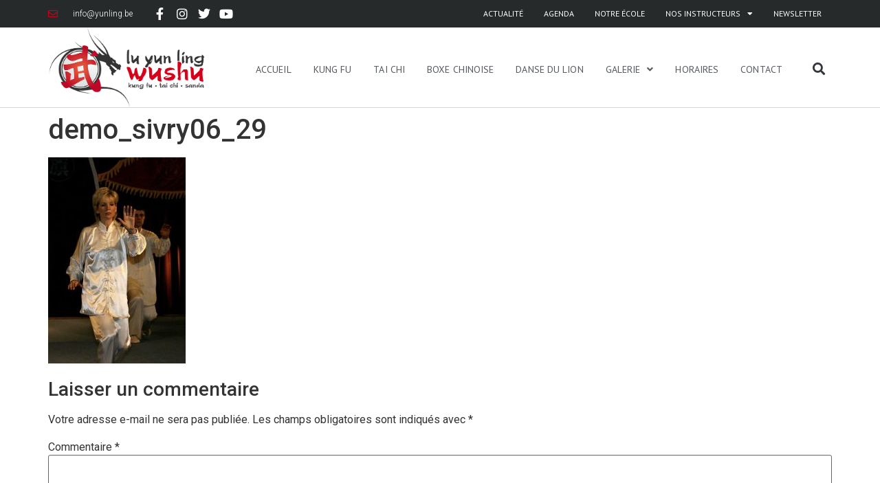

--- FILE ---
content_type: text/html; charset=UTF-8
request_url: https://yunling.be/?attachment_id=1583
body_size: 16466
content:
<!doctype html>
<html lang="fr-FR">
<head>
	<meta charset="UTF-8">
	<meta name="viewport" content="width=device-width, initial-scale=1">
	<link rel="profile" href="https://gmpg.org/xfn/11">
	<meta name='robots' content='index, follow, max-image-preview:large, max-snippet:-1, max-video-preview:-1' />

	<!-- This site is optimized with the Yoast SEO plugin v23.0 - https://yoast.com/wordpress/plugins/seo/ -->
	<title>demo_sivry06_29 - Lu Yun Ling Wushu</title>
	<link rel="canonical" href="https://yunling.be/" />
	<meta property="og:locale" content="fr_FR" />
	<meta property="og:type" content="article" />
	<meta property="og:title" content="demo_sivry06_29 - Lu Yun Ling Wushu" />
	<meta property="og:url" content="https://yunling.be/" />
	<meta property="og:site_name" content="Lu Yun Ling Wushu" />
	<meta property="article:publisher" content="https://www.facebook.com/luyunlingwushu" />
	<meta property="og:image" content="https://yunling.be" />
	<meta property="og:image:width" content="400" />
	<meta property="og:image:height" content="600" />
	<meta property="og:image:type" content="image/jpeg" />
	<meta name="twitter:card" content="summary_large_image" />
	<meta name="twitter:site" content="@yunlingwushu" />
	<script type="application/ld+json" class="yoast-schema-graph">{"@context":"https://schema.org","@graph":[{"@type":"WebPage","@id":"https://yunling.be/","url":"https://yunling.be/","name":"demo_sivry06_29 - Lu Yun Ling Wushu","isPartOf":{"@id":"https://yunling.be/#website"},"primaryImageOfPage":{"@id":"https://yunling.be/#primaryimage"},"image":{"@id":"https://yunling.be/#primaryimage"},"thumbnailUrl":"https://yunling.be/wp-content/uploads/2019/08/demo_sivry06_29.jpg","datePublished":"2019-08-31T18:22:38+00:00","dateModified":"2019-08-31T18:22:38+00:00","breadcrumb":{"@id":"https://yunling.be/#breadcrumb"},"inLanguage":"fr-FR","potentialAction":[{"@type":"ReadAction","target":["https://yunling.be/"]}]},{"@type":"ImageObject","inLanguage":"fr-FR","@id":"https://yunling.be/#primaryimage","url":"https://yunling.be/wp-content/uploads/2019/08/demo_sivry06_29.jpg","contentUrl":"https://yunling.be/wp-content/uploads/2019/08/demo_sivry06_29.jpg","width":400,"height":600},{"@type":"BreadcrumbList","@id":"https://yunling.be/#breadcrumb","itemListElement":[{"@type":"ListItem","position":1,"name":"Accueil","item":"https://yunling.be/"},{"@type":"ListItem","position":2,"name":"demo_sivry06_29"}]},{"@type":"WebSite","@id":"https://yunling.be/#website","url":"https://yunling.be/","name":"Lu Yun Ling Wushu","description":"Kung Fu, Tai Chi, Boxe Chinoise à Anderlues et Charleroi","publisher":{"@id":"https://yunling.be/#organization"},"potentialAction":[{"@type":"SearchAction","target":{"@type":"EntryPoint","urlTemplate":"https://yunling.be/?s={search_term_string}"},"query-input":"required name=search_term_string"}],"inLanguage":"fr-FR"},{"@type":"Organization","@id":"https://yunling.be/#organization","name":"Lu Yun Ling Wushu","url":"https://yunling.be/","logo":{"@type":"ImageObject","inLanguage":"fr-FR","@id":"https://yunling.be/#/schema/logo/image/","url":"https://yunling.be/wp-content/uploads/2017/07/logo-yunling-rgb-horiz.png","contentUrl":"https://yunling.be/wp-content/uploads/2017/07/logo-yunling-rgb-horiz.png","width":600,"height":299,"caption":"Lu Yun Ling Wushu"},"image":{"@id":"https://yunling.be/#/schema/logo/image/"},"sameAs":["https://www.facebook.com/luyunlingwushu","https://x.com/yunlingwushu","https://www.instagram.com/luyunling.wushu/","http://www.youtube.com/c/YunlingBe"]}]}</script>
	<!-- / Yoast SEO plugin. -->


<link rel="alternate" type="application/rss+xml" title="Lu Yun Ling Wushu &raquo; Flux" href="https://yunling.be/feed/" />
<link rel="alternate" type="application/rss+xml" title="Lu Yun Ling Wushu &raquo; Flux des commentaires" href="https://yunling.be/comments/feed/" />
<link rel="alternate" type="application/rss+xml" title="Lu Yun Ling Wushu &raquo; demo_sivry06_29 Flux des commentaires" href="https://yunling.be/?attachment_id=1583/feed/" />
<script>
window._wpemojiSettings = {"baseUrl":"https:\/\/s.w.org\/images\/core\/emoji\/15.0.3\/72x72\/","ext":".png","svgUrl":"https:\/\/s.w.org\/images\/core\/emoji\/15.0.3\/svg\/","svgExt":".svg","source":{"concatemoji":"https:\/\/yunling.be\/wp-includes\/js\/wp-emoji-release.min.js?ver=6.5.7"}};
/*! This file is auto-generated */
!function(i,n){var o,s,e;function c(e){try{var t={supportTests:e,timestamp:(new Date).valueOf()};sessionStorage.setItem(o,JSON.stringify(t))}catch(e){}}function p(e,t,n){e.clearRect(0,0,e.canvas.width,e.canvas.height),e.fillText(t,0,0);var t=new Uint32Array(e.getImageData(0,0,e.canvas.width,e.canvas.height).data),r=(e.clearRect(0,0,e.canvas.width,e.canvas.height),e.fillText(n,0,0),new Uint32Array(e.getImageData(0,0,e.canvas.width,e.canvas.height).data));return t.every(function(e,t){return e===r[t]})}function u(e,t,n){switch(t){case"flag":return n(e,"\ud83c\udff3\ufe0f\u200d\u26a7\ufe0f","\ud83c\udff3\ufe0f\u200b\u26a7\ufe0f")?!1:!n(e,"\ud83c\uddfa\ud83c\uddf3","\ud83c\uddfa\u200b\ud83c\uddf3")&&!n(e,"\ud83c\udff4\udb40\udc67\udb40\udc62\udb40\udc65\udb40\udc6e\udb40\udc67\udb40\udc7f","\ud83c\udff4\u200b\udb40\udc67\u200b\udb40\udc62\u200b\udb40\udc65\u200b\udb40\udc6e\u200b\udb40\udc67\u200b\udb40\udc7f");case"emoji":return!n(e,"\ud83d\udc26\u200d\u2b1b","\ud83d\udc26\u200b\u2b1b")}return!1}function f(e,t,n){var r="undefined"!=typeof WorkerGlobalScope&&self instanceof WorkerGlobalScope?new OffscreenCanvas(300,150):i.createElement("canvas"),a=r.getContext("2d",{willReadFrequently:!0}),o=(a.textBaseline="top",a.font="600 32px Arial",{});return e.forEach(function(e){o[e]=t(a,e,n)}),o}function t(e){var t=i.createElement("script");t.src=e,t.defer=!0,i.head.appendChild(t)}"undefined"!=typeof Promise&&(o="wpEmojiSettingsSupports",s=["flag","emoji"],n.supports={everything:!0,everythingExceptFlag:!0},e=new Promise(function(e){i.addEventListener("DOMContentLoaded",e,{once:!0})}),new Promise(function(t){var n=function(){try{var e=JSON.parse(sessionStorage.getItem(o));if("object"==typeof e&&"number"==typeof e.timestamp&&(new Date).valueOf()<e.timestamp+604800&&"object"==typeof e.supportTests)return e.supportTests}catch(e){}return null}();if(!n){if("undefined"!=typeof Worker&&"undefined"!=typeof OffscreenCanvas&&"undefined"!=typeof URL&&URL.createObjectURL&&"undefined"!=typeof Blob)try{var e="postMessage("+f.toString()+"("+[JSON.stringify(s),u.toString(),p.toString()].join(",")+"));",r=new Blob([e],{type:"text/javascript"}),a=new Worker(URL.createObjectURL(r),{name:"wpTestEmojiSupports"});return void(a.onmessage=function(e){c(n=e.data),a.terminate(),t(n)})}catch(e){}c(n=f(s,u,p))}t(n)}).then(function(e){for(var t in e)n.supports[t]=e[t],n.supports.everything=n.supports.everything&&n.supports[t],"flag"!==t&&(n.supports.everythingExceptFlag=n.supports.everythingExceptFlag&&n.supports[t]);n.supports.everythingExceptFlag=n.supports.everythingExceptFlag&&!n.supports.flag,n.DOMReady=!1,n.readyCallback=function(){n.DOMReady=!0}}).then(function(){return e}).then(function(){var e;n.supports.everything||(n.readyCallback(),(e=n.source||{}).concatemoji?t(e.concatemoji):e.wpemoji&&e.twemoji&&(t(e.twemoji),t(e.wpemoji)))}))}((window,document),window._wpemojiSettings);
</script>
<style id='wp-emoji-styles-inline-css'>

	img.wp-smiley, img.emoji {
		display: inline !important;
		border: none !important;
		box-shadow: none !important;
		height: 1em !important;
		width: 1em !important;
		margin: 0 0.07em !important;
		vertical-align: -0.1em !important;
		background: none !important;
		padding: 0 !important;
	}
</style>
<link rel='stylesheet' id='wp-block-library-css' href='https://yunling.be/wp-includes/css/dist/block-library/style.min.css?ver=6.5.7' media='all' />
<style id='classic-theme-styles-inline-css'>
/*! This file is auto-generated */
.wp-block-button__link{color:#fff;background-color:#32373c;border-radius:9999px;box-shadow:none;text-decoration:none;padding:calc(.667em + 2px) calc(1.333em + 2px);font-size:1.125em}.wp-block-file__button{background:#32373c;color:#fff;text-decoration:none}
</style>
<style id='global-styles-inline-css'>
body{--wp--preset--color--black: #000000;--wp--preset--color--cyan-bluish-gray: #abb8c3;--wp--preset--color--white: #ffffff;--wp--preset--color--pale-pink: #f78da7;--wp--preset--color--vivid-red: #cf2e2e;--wp--preset--color--luminous-vivid-orange: #ff6900;--wp--preset--color--luminous-vivid-amber: #fcb900;--wp--preset--color--light-green-cyan: #7bdcb5;--wp--preset--color--vivid-green-cyan: #00d084;--wp--preset--color--pale-cyan-blue: #8ed1fc;--wp--preset--color--vivid-cyan-blue: #0693e3;--wp--preset--color--vivid-purple: #9b51e0;--wp--preset--gradient--vivid-cyan-blue-to-vivid-purple: linear-gradient(135deg,rgba(6,147,227,1) 0%,rgb(155,81,224) 100%);--wp--preset--gradient--light-green-cyan-to-vivid-green-cyan: linear-gradient(135deg,rgb(122,220,180) 0%,rgb(0,208,130) 100%);--wp--preset--gradient--luminous-vivid-amber-to-luminous-vivid-orange: linear-gradient(135deg,rgba(252,185,0,1) 0%,rgba(255,105,0,1) 100%);--wp--preset--gradient--luminous-vivid-orange-to-vivid-red: linear-gradient(135deg,rgba(255,105,0,1) 0%,rgb(207,46,46) 100%);--wp--preset--gradient--very-light-gray-to-cyan-bluish-gray: linear-gradient(135deg,rgb(238,238,238) 0%,rgb(169,184,195) 100%);--wp--preset--gradient--cool-to-warm-spectrum: linear-gradient(135deg,rgb(74,234,220) 0%,rgb(151,120,209) 20%,rgb(207,42,186) 40%,rgb(238,44,130) 60%,rgb(251,105,98) 80%,rgb(254,248,76) 100%);--wp--preset--gradient--blush-light-purple: linear-gradient(135deg,rgb(255,206,236) 0%,rgb(152,150,240) 100%);--wp--preset--gradient--blush-bordeaux: linear-gradient(135deg,rgb(254,205,165) 0%,rgb(254,45,45) 50%,rgb(107,0,62) 100%);--wp--preset--gradient--luminous-dusk: linear-gradient(135deg,rgb(255,203,112) 0%,rgb(199,81,192) 50%,rgb(65,88,208) 100%);--wp--preset--gradient--pale-ocean: linear-gradient(135deg,rgb(255,245,203) 0%,rgb(182,227,212) 50%,rgb(51,167,181) 100%);--wp--preset--gradient--electric-grass: linear-gradient(135deg,rgb(202,248,128) 0%,rgb(113,206,126) 100%);--wp--preset--gradient--midnight: linear-gradient(135deg,rgb(2,3,129) 0%,rgb(40,116,252) 100%);--wp--preset--font-size--small: 13px;--wp--preset--font-size--medium: 20px;--wp--preset--font-size--large: 36px;--wp--preset--font-size--x-large: 42px;--wp--preset--spacing--20: 0.44rem;--wp--preset--spacing--30: 0.67rem;--wp--preset--spacing--40: 1rem;--wp--preset--spacing--50: 1.5rem;--wp--preset--spacing--60: 2.25rem;--wp--preset--spacing--70: 3.38rem;--wp--preset--spacing--80: 5.06rem;--wp--preset--shadow--natural: 6px 6px 9px rgba(0, 0, 0, 0.2);--wp--preset--shadow--deep: 12px 12px 50px rgba(0, 0, 0, 0.4);--wp--preset--shadow--sharp: 6px 6px 0px rgba(0, 0, 0, 0.2);--wp--preset--shadow--outlined: 6px 6px 0px -3px rgba(255, 255, 255, 1), 6px 6px rgba(0, 0, 0, 1);--wp--preset--shadow--crisp: 6px 6px 0px rgba(0, 0, 0, 1);}:where(.is-layout-flex){gap: 0.5em;}:where(.is-layout-grid){gap: 0.5em;}body .is-layout-flex{display: flex;}body .is-layout-flex{flex-wrap: wrap;align-items: center;}body .is-layout-flex > *{margin: 0;}body .is-layout-grid{display: grid;}body .is-layout-grid > *{margin: 0;}:where(.wp-block-columns.is-layout-flex){gap: 2em;}:where(.wp-block-columns.is-layout-grid){gap: 2em;}:where(.wp-block-post-template.is-layout-flex){gap: 1.25em;}:where(.wp-block-post-template.is-layout-grid){gap: 1.25em;}.has-black-color{color: var(--wp--preset--color--black) !important;}.has-cyan-bluish-gray-color{color: var(--wp--preset--color--cyan-bluish-gray) !important;}.has-white-color{color: var(--wp--preset--color--white) !important;}.has-pale-pink-color{color: var(--wp--preset--color--pale-pink) !important;}.has-vivid-red-color{color: var(--wp--preset--color--vivid-red) !important;}.has-luminous-vivid-orange-color{color: var(--wp--preset--color--luminous-vivid-orange) !important;}.has-luminous-vivid-amber-color{color: var(--wp--preset--color--luminous-vivid-amber) !important;}.has-light-green-cyan-color{color: var(--wp--preset--color--light-green-cyan) !important;}.has-vivid-green-cyan-color{color: var(--wp--preset--color--vivid-green-cyan) !important;}.has-pale-cyan-blue-color{color: var(--wp--preset--color--pale-cyan-blue) !important;}.has-vivid-cyan-blue-color{color: var(--wp--preset--color--vivid-cyan-blue) !important;}.has-vivid-purple-color{color: var(--wp--preset--color--vivid-purple) !important;}.has-black-background-color{background-color: var(--wp--preset--color--black) !important;}.has-cyan-bluish-gray-background-color{background-color: var(--wp--preset--color--cyan-bluish-gray) !important;}.has-white-background-color{background-color: var(--wp--preset--color--white) !important;}.has-pale-pink-background-color{background-color: var(--wp--preset--color--pale-pink) !important;}.has-vivid-red-background-color{background-color: var(--wp--preset--color--vivid-red) !important;}.has-luminous-vivid-orange-background-color{background-color: var(--wp--preset--color--luminous-vivid-orange) !important;}.has-luminous-vivid-amber-background-color{background-color: var(--wp--preset--color--luminous-vivid-amber) !important;}.has-light-green-cyan-background-color{background-color: var(--wp--preset--color--light-green-cyan) !important;}.has-vivid-green-cyan-background-color{background-color: var(--wp--preset--color--vivid-green-cyan) !important;}.has-pale-cyan-blue-background-color{background-color: var(--wp--preset--color--pale-cyan-blue) !important;}.has-vivid-cyan-blue-background-color{background-color: var(--wp--preset--color--vivid-cyan-blue) !important;}.has-vivid-purple-background-color{background-color: var(--wp--preset--color--vivid-purple) !important;}.has-black-border-color{border-color: var(--wp--preset--color--black) !important;}.has-cyan-bluish-gray-border-color{border-color: var(--wp--preset--color--cyan-bluish-gray) !important;}.has-white-border-color{border-color: var(--wp--preset--color--white) !important;}.has-pale-pink-border-color{border-color: var(--wp--preset--color--pale-pink) !important;}.has-vivid-red-border-color{border-color: var(--wp--preset--color--vivid-red) !important;}.has-luminous-vivid-orange-border-color{border-color: var(--wp--preset--color--luminous-vivid-orange) !important;}.has-luminous-vivid-amber-border-color{border-color: var(--wp--preset--color--luminous-vivid-amber) !important;}.has-light-green-cyan-border-color{border-color: var(--wp--preset--color--light-green-cyan) !important;}.has-vivid-green-cyan-border-color{border-color: var(--wp--preset--color--vivid-green-cyan) !important;}.has-pale-cyan-blue-border-color{border-color: var(--wp--preset--color--pale-cyan-blue) !important;}.has-vivid-cyan-blue-border-color{border-color: var(--wp--preset--color--vivid-cyan-blue) !important;}.has-vivid-purple-border-color{border-color: var(--wp--preset--color--vivid-purple) !important;}.has-vivid-cyan-blue-to-vivid-purple-gradient-background{background: var(--wp--preset--gradient--vivid-cyan-blue-to-vivid-purple) !important;}.has-light-green-cyan-to-vivid-green-cyan-gradient-background{background: var(--wp--preset--gradient--light-green-cyan-to-vivid-green-cyan) !important;}.has-luminous-vivid-amber-to-luminous-vivid-orange-gradient-background{background: var(--wp--preset--gradient--luminous-vivid-amber-to-luminous-vivid-orange) !important;}.has-luminous-vivid-orange-to-vivid-red-gradient-background{background: var(--wp--preset--gradient--luminous-vivid-orange-to-vivid-red) !important;}.has-very-light-gray-to-cyan-bluish-gray-gradient-background{background: var(--wp--preset--gradient--very-light-gray-to-cyan-bluish-gray) !important;}.has-cool-to-warm-spectrum-gradient-background{background: var(--wp--preset--gradient--cool-to-warm-spectrum) !important;}.has-blush-light-purple-gradient-background{background: var(--wp--preset--gradient--blush-light-purple) !important;}.has-blush-bordeaux-gradient-background{background: var(--wp--preset--gradient--blush-bordeaux) !important;}.has-luminous-dusk-gradient-background{background: var(--wp--preset--gradient--luminous-dusk) !important;}.has-pale-ocean-gradient-background{background: var(--wp--preset--gradient--pale-ocean) !important;}.has-electric-grass-gradient-background{background: var(--wp--preset--gradient--electric-grass) !important;}.has-midnight-gradient-background{background: var(--wp--preset--gradient--midnight) !important;}.has-small-font-size{font-size: var(--wp--preset--font-size--small) !important;}.has-medium-font-size{font-size: var(--wp--preset--font-size--medium) !important;}.has-large-font-size{font-size: var(--wp--preset--font-size--large) !important;}.has-x-large-font-size{font-size: var(--wp--preset--font-size--x-large) !important;}
.wp-block-navigation a:where(:not(.wp-element-button)){color: inherit;}
:where(.wp-block-post-template.is-layout-flex){gap: 1.25em;}:where(.wp-block-post-template.is-layout-grid){gap: 1.25em;}
:where(.wp-block-columns.is-layout-flex){gap: 2em;}:where(.wp-block-columns.is-layout-grid){gap: 2em;}
.wp-block-pullquote{font-size: 1.5em;line-height: 1.6;}
</style>
<link rel='stylesheet' id='foobox-free-min-css' href='https://yunling.be/wp-content/plugins/foobox-image-lightbox/free/css/foobox.free.min.css?ver=1.1.11' media='all' />
<link rel='stylesheet' id='rs-plugin-settings-css' href='https://yunling.be/wp-content/plugins/revslider/public/assets/css/settings.css?ver=5.4.8.1' media='all' />
<style id='rs-plugin-settings-inline-css'>
#rs-demo-id {}
</style>
<link rel='stylesheet' id='eae-css-css' href='https://yunling.be/wp-content/plugins/addon-elements-for-elementor-page-builder/assets/css/eae.min.css?ver=1.13.6' media='all' />
<link rel='stylesheet' id='eae-peel-css-css' href='https://yunling.be/wp-content/plugins/addon-elements-for-elementor-page-builder/assets/lib/peel/peel.css?ver=1.13.6' media='all' />
<link rel='stylesheet' id='font-awesome-4-shim-css' href='https://yunling.be/wp-content/plugins/elementor/assets/lib/font-awesome/css/v4-shims.min.css?ver=1.0' media='all' />
<link rel='stylesheet' id='font-awesome-5-all-css' href='https://yunling.be/wp-content/plugins/elementor/assets/lib/font-awesome/css/all.min.css?ver=1.0' media='all' />
<link rel='stylesheet' id='vegas-css-css' href='https://yunling.be/wp-content/plugins/addon-elements-for-elementor-page-builder/assets/lib/vegas/vegas.min.css?ver=2.4.0' media='all' />
<link rel='stylesheet' id='hello-elementor-css' href='https://yunling.be/wp-content/themes/hello-elementor/style.min.css?ver=3.1.0' media='all' />
<link rel='stylesheet' id='hello-elementor-theme-style-css' href='https://yunling.be/wp-content/themes/hello-elementor/theme.min.css?ver=3.1.0' media='all' />
<link rel='stylesheet' id='hello-elementor-header-footer-css' href='https://yunling.be/wp-content/themes/hello-elementor/header-footer.min.css?ver=3.1.0' media='all' />
<link rel='stylesheet' id='elementor-icons-css' href='https://yunling.be/wp-content/plugins/elementor/assets/lib/eicons/css/elementor-icons.min.css?ver=5.30.0' media='all' />
<link rel='stylesheet' id='elementor-frontend-css' href='https://yunling.be/wp-content/uploads/elementor/css/custom-frontend.min.css?ver=1720773902' media='all' />
<link rel='stylesheet' id='swiper-css' href='https://yunling.be/wp-content/plugins/elementor/assets/lib/swiper/v8/css/swiper.min.css?ver=8.4.5' media='all' />
<link rel='stylesheet' id='elementor-post-3258-css' href='https://yunling.be/wp-content/uploads/elementor/css/post-3258.css?ver=1720773902' media='all' />
<link rel='stylesheet' id='elementor-pro-css' href='https://yunling.be/wp-content/uploads/elementor/css/custom-pro-frontend.min.css?ver=1720773902' media='all' />
<link rel='stylesheet' id='uael-frontend-css' href='https://yunling.be/wp-content/plugins/ultimate-elementor/assets/min-css/uael-frontend.min.css?ver=1.36.34' media='all' />
<link rel='stylesheet' id='she-header-style-css' href='https://yunling.be/wp-content/plugins/sticky-header-effects-for-elementor/assets/css/she-header-style.css?ver=1.6.11' media='all' />
<link rel='stylesheet' id='elementor-global-css' href='https://yunling.be/wp-content/uploads/elementor/css/global.css?ver=1720773904' media='all' />
<link rel='stylesheet' id='elementor-post-1025-css' href='https://yunling.be/wp-content/uploads/elementor/css/post-1025.css?ver=1720773904' media='all' />
<link rel='stylesheet' id='elementor-post-1106-css' href='https://yunling.be/wp-content/uploads/elementor/css/post-1106.css?ver=1720773904' media='all' />
<link rel='stylesheet' id='eael-general-css' href='https://yunling.be/wp-content/plugins/essential-addons-for-elementor-lite/assets/front-end/css/view/general.min.css?ver=5.9.26' media='all' />
<link rel='stylesheet' id='google-fonts-1-css' href='https://fonts.googleapis.com/css?family=Roboto%3A100%2C100italic%2C200%2C200italic%2C300%2C300italic%2C400%2C400italic%2C500%2C500italic%2C600%2C600italic%2C700%2C700italic%2C800%2C800italic%2C900%2C900italic%7CPT+Sans%3A100%2C100italic%2C200%2C200italic%2C300%2C300italic%2C400%2C400italic%2C500%2C500italic%2C600%2C600italic%2C700%2C700italic%2C800%2C800italic%2C900%2C900italic%7CLato%3A100%2C100italic%2C200%2C200italic%2C300%2C300italic%2C400%2C400italic%2C500%2C500italic%2C600%2C600italic%2C700%2C700italic%2C800%2C800italic%2C900%2C900italic&#038;display=auto&#038;ver=6.5.7' media='all' />
<link rel='stylesheet' id='elementor-icons-shared-0-css' href='https://yunling.be/wp-content/plugins/elementor/assets/lib/font-awesome/css/fontawesome.min.css?ver=5.15.3' media='all' />
<link rel='stylesheet' id='elementor-icons-fa-regular-css' href='https://yunling.be/wp-content/plugins/elementor/assets/lib/font-awesome/css/regular.min.css?ver=5.15.3' media='all' />
<link rel='stylesheet' id='elementor-icons-fa-brands-css' href='https://yunling.be/wp-content/plugins/elementor/assets/lib/font-awesome/css/brands.min.css?ver=5.15.3' media='all' />
<link rel='stylesheet' id='elementor-icons-fa-solid-css' href='https://yunling.be/wp-content/plugins/elementor/assets/lib/font-awesome/css/solid.min.css?ver=5.15.3' media='all' />
<link rel="preconnect" href="https://fonts.gstatic.com/" crossorigin><script src="https://yunling.be/wp-includes/js/jquery/jquery.min.js?ver=3.7.1" id="jquery-core-js"></script>
<script src="https://yunling.be/wp-includes/js/jquery/jquery-migrate.min.js?ver=3.4.1" id="jquery-migrate-js"></script>
<script src="https://yunling.be/wp-content/plugins/revslider/public/assets/js/jquery.themepunch.tools.min.js?ver=5.4.8.1" id="tp-tools-js"></script>
<script src="https://yunling.be/wp-content/plugins/revslider/public/assets/js/jquery.themepunch.revolution.min.js?ver=5.4.8.1" id="revmin-js"></script>
<script src="https://yunling.be/wp-content/plugins/addon-elements-for-elementor-page-builder/assets/js/iconHelper.js?ver=1.0" id="eae-iconHelper-js"></script>
<script src="https://yunling.be/wp-content/plugins/sticky-header-effects-for-elementor/assets/js/she-header.js?ver=1.6.11" id="she-header-js"></script>
<script src="https://yunling.be/wp-content/plugins/foobox-image-lightbox/free/js/foobox.free.min.js?ver=1.1.11" id="foobox-free-min-js"></script>
<link rel="https://api.w.org/" href="https://yunling.be/wp-json/" /><link rel="alternate" type="application/json" href="https://yunling.be/wp-json/wp/v2/media/1583" /><link rel="EditURI" type="application/rsd+xml" title="RSD" href="https://yunling.be/xmlrpc.php?rsd" />
<meta name="generator" content="WordPress 6.5.7" />
<link rel='shortlink' href='https://yunling.be/?p=1583' />
<link rel="alternate" type="application/json+oembed" href="https://yunling.be/wp-json/oembed/1.0/embed?url=https%3A%2F%2Fyunling.be%2F%3Fattachment_id%3D1583" />
<link rel="alternate" type="text/xml+oembed" href="https://yunling.be/wp-json/oembed/1.0/embed?url=https%3A%2F%2Fyunling.be%2F%3Fattachment_id%3D1583&#038;format=xml" />
<meta name="generator" content="Elementor 3.22.3; features: e_optimized_assets_loading, additional_custom_breakpoints; settings: css_print_method-external, google_font-enabled, font_display-auto">
<meta name="generator" content="Powered by Slider Revolution 5.4.8.1 - responsive, Mobile-Friendly Slider Plugin for WordPress with comfortable drag and drop interface." />
<!-- Google tag (gtag.js) -->
<script async src="https://www.googletagmanager.com/gtag/js?id=G-V6ZWLRM4HG"></script>
<script>
  window.dataLayer = window.dataLayer || [];
  function gtag(){dataLayer.push(arguments);}
  gtag('js', new Date());

  gtag('config', 'G-V6ZWLRM4HG');
</script><script type="text/javascript">function setREVStartSize(e){									
						try{ e.c=jQuery(e.c);var i=jQuery(window).width(),t=9999,r=0,n=0,l=0,f=0,s=0,h=0;
							if(e.responsiveLevels&&(jQuery.each(e.responsiveLevels,function(e,f){f>i&&(t=r=f,l=e),i>f&&f>r&&(r=f,n=e)}),t>r&&(l=n)),f=e.gridheight[l]||e.gridheight[0]||e.gridheight,s=e.gridwidth[l]||e.gridwidth[0]||e.gridwidth,h=i/s,h=h>1?1:h,f=Math.round(h*f),"fullscreen"==e.sliderLayout){var u=(e.c.width(),jQuery(window).height());if(void 0!=e.fullScreenOffsetContainer){var c=e.fullScreenOffsetContainer.split(",");if (c) jQuery.each(c,function(e,i){u=jQuery(i).length>0?u-jQuery(i).outerHeight(!0):u}),e.fullScreenOffset.split("%").length>1&&void 0!=e.fullScreenOffset&&e.fullScreenOffset.length>0?u-=jQuery(window).height()*parseInt(e.fullScreenOffset,0)/100:void 0!=e.fullScreenOffset&&e.fullScreenOffset.length>0&&(u-=parseInt(e.fullScreenOffset,0))}f=u}else void 0!=e.minHeight&&f<e.minHeight&&(f=e.minHeight);e.c.closest(".rev_slider_wrapper").css({height:f})					
						}catch(d){console.log("Failure at Presize of Slider:"+d)}						
					};</script>
		<style id="wp-custom-css">
			.slick-dots {
    padding-left:0px;
}

.foogallery-container {
	margin-top:30px;
}

@media screen and (max-width: 768px) {
  .foogallery-default a img {
    width:141px;
		height:auto;
  }
}



.slider-subtitle {
	font-size:24px;
	font-weight:200;
	text-transform:uppercase;
}


.float-button {
	float:left;
	padding-right:15px;
	display:block;
	width:fit-content !important;
}


.iframe-container{
  position: relative;
  width: 100%;
  padding-bottom: 56.25%; 
  height: 0;
	margin-bottom:30px;
}

.iframe-container iframe{
  position: absolute;
  top:0;
  left: 0;
  width: 100%;
  height: 100%;
}


[type=button], [type=submit], button {
	color:#d70019;
	border:1pt solid #d70019;
}


[type=button]:hover, [type=submit]:hover, button:hover {
	background-color:#d70019;
}


ol.comment-list li.comment {
	margin-bottom:50px;
}



/* PAGE AGENDA - Liste des events passés */

#event-past-list .elementor-post__meta-data
	 {
    float: left;
    display: inline-block;
    padding-top: 7px;
    padding-right: 9px;
}


#event-past-list .elementor-post__meta-data:after {
    content: " :"
}

#event-past-list .elementor-post__meta-data:before {
    content: ">";
}

#event-past-list .elementor-post__title {
    display: inline-block;
}

		</style>
		</head>
<body class="attachment attachment-template-default single single-attachment postid-1583 attachmentid-1583 attachment-jpeg elementor-default elementor-kit-3258">



<a class="skip-link screen-reader-text" href="#content">Aller au contenu</a>

		<div data-elementor-type="header" data-elementor-id="1025" class="elementor elementor-1025 elementor-location-header" data-elementor-post-type="elementor_library">
			<div class="has_eae_slider elementor-element elementor-element-7636c77 e-flex e-con-boxed e-con e-parent" data-particle_enable="false" data-particle-mobile-disabled="false" data-id="7636c77" data-element_type="container" data-settings="{&quot;background_background&quot;:&quot;classic&quot;}">
					<div class="e-con-inner">
		<div class="has_eae_slider elementor-element elementor-element-6b19163 e-con-full e-flex e-con e-child" data-particle_enable="false" data-particle-mobile-disabled="false" data-id="6b19163" data-element_type="container">
				<div class="elementor-element elementor-element-b2c6aec elementor-icon-list--layout-inline elementor-mobile-align-left elementor-list-item-link-full_width elementor-invisible elementor-widget elementor-widget-icon-list" data-id="b2c6aec" data-element_type="widget" data-settings="{&quot;_animation&quot;:&quot;fadeInDown&quot;}" data-widget_type="icon-list.default">
				<div class="elementor-widget-container">
					<ul class="elementor-icon-list-items elementor-inline-items">
							<li class="elementor-icon-list-item elementor-inline-item">
											<a href="mailto:info@yunling.be">

												<span class="elementor-icon-list-icon">
							<i aria-hidden="true" class="far fa-envelope"></i>						</span>
										<span class="elementor-icon-list-text">info@yunling.be</span>
											</a>
									</li>
						</ul>
				</div>
				</div>
				</div>
		<div class="has_eae_slider elementor-element elementor-element-4f22914 e-con-full e-flex e-con e-child" data-particle_enable="false" data-particle-mobile-disabled="false" data-id="4f22914" data-element_type="container">
				<div class="elementor-element elementor-element-fb90a97 e-grid-align-left elementor-shape-square e-grid-align-mobile-right elementor-grid-0 elementor-invisible elementor-widget elementor-widget-social-icons" data-id="fb90a97" data-element_type="widget" data-settings="{&quot;_animation&quot;:&quot;fadeInDown&quot;,&quot;_animation_delay&quot;:300}" data-widget_type="social-icons.default">
				<div class="elementor-widget-container">
					<div class="elementor-social-icons-wrapper elementor-grid">
							<span class="elementor-grid-item">
					<a class="elementor-icon elementor-social-icon elementor-social-icon-facebook-f elementor-repeater-item-5646027" href="https://www.facebook.com/luyunlingwushu" target="_blank">
						<span class="elementor-screen-only">Facebook-f</span>
						<i class="fab fa-facebook-f"></i>					</a>
				</span>
							<span class="elementor-grid-item">
					<a class="elementor-icon elementor-social-icon elementor-social-icon-instagram elementor-repeater-item-7c2bcc0" href="https://www.instagram.com/luyunling.wushu/" target="_blank">
						<span class="elementor-screen-only">Instagram</span>
						<i class="fab fa-instagram"></i>					</a>
				</span>
							<span class="elementor-grid-item">
					<a class="elementor-icon elementor-social-icon elementor-social-icon-twitter elementor-repeater-item-a4e8c0a" href="https://twitter.com/yunlingwushu" target="_blank">
						<span class="elementor-screen-only">Twitter</span>
						<i class="fab fa-twitter"></i>					</a>
				</span>
							<span class="elementor-grid-item">
					<a class="elementor-icon elementor-social-icon elementor-social-icon-youtube elementor-repeater-item-4b27cd1" href="http://www.youtube.com/c/YunlingBe" target="_blank">
						<span class="elementor-screen-only">Youtube</span>
						<i class="fab fa-youtube"></i>					</a>
				</span>
					</div>
				</div>
				</div>
				</div>
		<div class="has_eae_slider elementor-element elementor-element-88930f0 e-con-full e-flex e-con e-child" data-particle_enable="false" data-particle-mobile-disabled="false" data-id="88930f0" data-element_type="container">
				<div class="elementor-element elementor-element-9376ce2 elementor-nav-menu__align-end elementor-nav-menu--stretch elementor-nav-menu--dropdown-tablet elementor-nav-menu__text-align-aside elementor-nav-menu--toggle elementor-nav-menu--burger elementor-invisible elementor-widget elementor-widget-nav-menu" data-id="9376ce2" data-element_type="widget" data-settings="{&quot;_animation&quot;:&quot;fadeInDown&quot;,&quot;_animation_delay&quot;:600,&quot;full_width&quot;:&quot;stretch&quot;,&quot;layout&quot;:&quot;horizontal&quot;,&quot;submenu_icon&quot;:{&quot;value&quot;:&quot;&lt;i class=\&quot;fas fa-caret-down\&quot;&gt;&lt;\/i&gt;&quot;,&quot;library&quot;:&quot;fa-solid&quot;},&quot;toggle&quot;:&quot;burger&quot;}" data-widget_type="nav-menu.default">
				<div class="elementor-widget-container">
						<nav class="elementor-nav-menu--main elementor-nav-menu__container elementor-nav-menu--layout-horizontal e--pointer-none">
				<ul id="menu-1-9376ce2" class="elementor-nav-menu"><li class="menu-item menu-item-type-post_type menu-item-object-page current_page_parent menu-item-2967"><a href="https://yunling.be/news/" class="elementor-item">Actualité</a></li>
<li class="menu-item menu-item-type-post_type menu-item-object-page menu-item-2963"><a href="https://yunling.be/agenda/" class="elementor-item">Agenda</a></li>
<li class="menu-item menu-item-type-post_type menu-item-object-page menu-item-2635"><a href="https://yunling.be/notre-ecole/" class="elementor-item">Notre école</a></li>
<li class="menu-item menu-item-type-custom menu-item-object-custom menu-item-has-children menu-item-2964"><a href="#" class="elementor-item elementor-item-anchor">Nos instructeurs</a>
<ul class="sub-menu elementor-nav-menu--dropdown">
	<li class="menu-item menu-item-type-post_type menu-item-object-page menu-item-2966"><a href="https://yunling.be/maitre-lu-yun-ling/" class="elementor-sub-item">Maître Lu Yun Ling</a></li>
	<li class="menu-item menu-item-type-post_type menu-item-object-page menu-item-2965"><a href="https://yunling.be/renato-instructeur-wushu-junior/" class="elementor-sub-item">Renato, instructeur junior</a></li>
</ul>
</li>
<li class="menu-item menu-item-type-post_type menu-item-object-page menu-item-2267"><a href="https://yunling.be/newsletter/" class="elementor-item">Newsletter</a></li>
</ul>			</nav>
					<div class="elementor-menu-toggle" role="button" tabindex="0" aria-label="Permuter le menu" aria-expanded="false">
			<i aria-hidden="true" role="presentation" class="elementor-menu-toggle__icon--open eicon-menu-bar"></i><i aria-hidden="true" role="presentation" class="elementor-menu-toggle__icon--close eicon-close"></i>			<span class="elementor-screen-only">Menu</span>
		</div>
					<nav class="elementor-nav-menu--dropdown elementor-nav-menu__container" aria-hidden="true">
				<ul id="menu-2-9376ce2" class="elementor-nav-menu"><li class="menu-item menu-item-type-post_type menu-item-object-page current_page_parent menu-item-2967"><a href="https://yunling.be/news/" class="elementor-item" tabindex="-1">Actualité</a></li>
<li class="menu-item menu-item-type-post_type menu-item-object-page menu-item-2963"><a href="https://yunling.be/agenda/" class="elementor-item" tabindex="-1">Agenda</a></li>
<li class="menu-item menu-item-type-post_type menu-item-object-page menu-item-2635"><a href="https://yunling.be/notre-ecole/" class="elementor-item" tabindex="-1">Notre école</a></li>
<li class="menu-item menu-item-type-custom menu-item-object-custom menu-item-has-children menu-item-2964"><a href="#" class="elementor-item elementor-item-anchor" tabindex="-1">Nos instructeurs</a>
<ul class="sub-menu elementor-nav-menu--dropdown">
	<li class="menu-item menu-item-type-post_type menu-item-object-page menu-item-2966"><a href="https://yunling.be/maitre-lu-yun-ling/" class="elementor-sub-item" tabindex="-1">Maître Lu Yun Ling</a></li>
	<li class="menu-item menu-item-type-post_type menu-item-object-page menu-item-2965"><a href="https://yunling.be/renato-instructeur-wushu-junior/" class="elementor-sub-item" tabindex="-1">Renato, instructeur junior</a></li>
</ul>
</li>
<li class="menu-item menu-item-type-post_type menu-item-object-page menu-item-2267"><a href="https://yunling.be/newsletter/" class="elementor-item" tabindex="-1">Newsletter</a></li>
</ul>			</nav>
				</div>
				</div>
				</div>
					</div>
				</div>
				<section class="has_eae_slider elementor-section elementor-top-section elementor-element elementor-element-1a9ff503 elementor-section-content-middle she-header-yes elementor-section-boxed elementor-section-height-default elementor-section-height-default" data-particle_enable="false" data-particle-mobile-disabled="false" data-id="1a9ff503" data-element_type="section" data-settings="{&quot;background_background&quot;:&quot;classic&quot;,&quot;sticky&quot;:&quot;top&quot;,&quot;transparent&quot;:&quot;yes&quot;,&quot;scroll_distance&quot;:{&quot;unit&quot;:&quot;px&quot;,&quot;size&quot;:150,&quot;sizes&quot;:[]},&quot;bottom_border&quot;:&quot;yes&quot;,&quot;custom_bottom_border_color&quot;:&quot;#cb0117&quot;,&quot;custom_bottom_border_width&quot;:{&quot;unit&quot;:&quot;px&quot;,&quot;size&quot;:1,&quot;sizes&quot;:[]},&quot;shrink_header&quot;:&quot;yes&quot;,&quot;shrink_header_logo&quot;:&quot;yes&quot;,&quot;custom_height_header_logo&quot;:{&quot;unit&quot;:&quot;px&quot;,&quot;size&quot;:65,&quot;sizes&quot;:[]},&quot;custom_height_header&quot;:{&quot;unit&quot;:&quot;px&quot;,&quot;size&quot;:&quot;&quot;,&quot;sizes&quot;:[]},&quot;sticky_on&quot;:[&quot;desktop&quot;,&quot;tablet&quot;,&quot;mobile&quot;],&quot;sticky_offset&quot;:0,&quot;sticky_effects_offset&quot;:0,&quot;transparent_on&quot;:[&quot;desktop&quot;,&quot;tablet&quot;,&quot;mobile&quot;],&quot;scroll_distance_tablet&quot;:{&quot;unit&quot;:&quot;px&quot;,&quot;size&quot;:&quot;&quot;,&quot;sizes&quot;:[]},&quot;scroll_distance_mobile&quot;:{&quot;unit&quot;:&quot;px&quot;,&quot;size&quot;:&quot;&quot;,&quot;sizes&quot;:[]},&quot;custom_bottom_border_width_tablet&quot;:{&quot;unit&quot;:&quot;px&quot;,&quot;size&quot;:&quot;&quot;,&quot;sizes&quot;:[]},&quot;custom_bottom_border_width_mobile&quot;:{&quot;unit&quot;:&quot;px&quot;,&quot;size&quot;:&quot;&quot;,&quot;sizes&quot;:[]},&quot;custom_height_header_tablet&quot;:{&quot;unit&quot;:&quot;px&quot;,&quot;size&quot;:&quot;&quot;,&quot;sizes&quot;:[]},&quot;custom_height_header_mobile&quot;:{&quot;unit&quot;:&quot;px&quot;,&quot;size&quot;:&quot;&quot;,&quot;sizes&quot;:[]},&quot;custom_height_header_logo_tablet&quot;:{&quot;unit&quot;:&quot;px&quot;,&quot;size&quot;:&quot;&quot;,&quot;sizes&quot;:[]},&quot;custom_height_header_logo_mobile&quot;:{&quot;unit&quot;:&quot;px&quot;,&quot;size&quot;:&quot;&quot;,&quot;sizes&quot;:[]}}">
						<div class="elementor-container elementor-column-gap-no">
					<div class="has_eae_slider elementor-column elementor-col-50 elementor-top-column elementor-element elementor-element-6682783e" data-id="6682783e" data-element_type="column">
			<div class="elementor-widget-wrap elementor-element-populated">
						<div class="elementor-element elementor-element-9b0d91e elementor-invisible elementor-widget elementor-widget-image" data-id="9b0d91e" data-element_type="widget" data-settings="{&quot;_animation&quot;:&quot;fadeIn&quot;,&quot;_animation_delay&quot;:900}" data-widget_type="image.default">
				<div class="elementor-widget-container">
														<a href="https://yunling.be">
							<img width="600" height="299" src="https://yunling.be/wp-content/uploads/2017/07/logo-yunling-rgb-horiz.png" class="attachment-large size-large wp-image-92" alt="" srcset="https://yunling.be/wp-content/uploads/2017/07/logo-yunling-rgb-horiz.png 600w, https://yunling.be/wp-content/uploads/2017/07/logo-yunling-rgb-horiz-300x150.png 300w" sizes="(max-width: 600px) 100vw, 600px" />								</a>
													</div>
				</div>
					</div>
		</div>
				<div class="has_eae_slider elementor-column elementor-col-50 elementor-top-column elementor-element elementor-element-1fd2aecb" data-id="1fd2aecb" data-element_type="column">
			<div class="elementor-widget-wrap elementor-element-populated">
						<div class="elementor-element elementor-element-13944e96 elementor-nav-menu__align-end elementor-nav-menu--stretch elementor-nav-menu--dropdown-tablet elementor-nav-menu__text-align-aside elementor-nav-menu--toggle elementor-nav-menu--burger elementor-invisible elementor-widget elementor-widget-nav-menu" data-id="13944e96" data-element_type="widget" data-settings="{&quot;full_width&quot;:&quot;stretch&quot;,&quot;_animation&quot;:&quot;fadeInDown&quot;,&quot;_animation_delay&quot;:300,&quot;submenu_icon&quot;:{&quot;value&quot;:&quot;&lt;i class=\&quot;fas fa-angle-down\&quot;&gt;&lt;\/i&gt;&quot;,&quot;library&quot;:&quot;fa-solid&quot;},&quot;layout&quot;:&quot;horizontal&quot;,&quot;toggle&quot;:&quot;burger&quot;}" data-widget_type="nav-menu.default">
				<div class="elementor-widget-container">
						<nav class="elementor-nav-menu--main elementor-nav-menu__container elementor-nav-menu--layout-horizontal e--pointer-underline e--animation-grow">
				<ul id="menu-1-13944e96" class="elementor-nav-menu"><li class="menu-item menu-item-type-post_type menu-item-object-page menu-item-home menu-item-1137"><a href="https://yunling.be/" class="elementor-item">Accueil</a></li>
<li class="menu-item menu-item-type-post_type menu-item-object-page menu-item-2120"><a href="https://yunling.be/kung-fu-wushu/" class="elementor-item">Kung Fu</a></li>
<li class="menu-item menu-item-type-post_type menu-item-object-page menu-item-2165"><a href="https://yunling.be/tai-chi-chuan/" class="elementor-item">Tai Chi</a></li>
<li class="menu-item menu-item-type-post_type menu-item-object-page menu-item-2208"><a href="https://yunling.be/boxe-chinoise/" class="elementor-item">Boxe Chinoise</a></li>
<li class="menu-item menu-item-type-post_type menu-item-object-page menu-item-2224"><a href="https://yunling.be/danse-du-lion/" class="elementor-item">Danse du Lion</a></li>
<li class="menu-item menu-item-type-custom menu-item-object-custom menu-item-has-children menu-item-20"><a href="#" class="elementor-item elementor-item-anchor">Galerie</a>
<ul class="sub-menu elementor-nav-menu--dropdown">
	<li class="menu-item menu-item-type-taxonomy menu-item-object-category menu-item-1775"><a href="https://yunling.be/categorie/photos/" class="elementor-sub-item">Photos</a></li>
	<li class="menu-item menu-item-type-taxonomy menu-item-object-category menu-item-595"><a href="https://yunling.be/categorie/videos/" class="elementor-sub-item">Vidéos</a></li>
	<li class="menu-item menu-item-type-taxonomy menu-item-object-category menu-item-2482"><a href="https://yunling.be/categorie/presse/" class="elementor-sub-item">Articles de presse</a></li>
</ul>
</li>
<li class="menu-item menu-item-type-post_type menu-item-object-page menu-item-1318"><a href="https://yunling.be/horaires/" class="elementor-item">Horaires</a></li>
<li class="menu-item menu-item-type-post_type menu-item-object-page menu-item-1250"><a href="https://yunling.be/contact/" class="elementor-item">Contact</a></li>
</ul>			</nav>
					<div class="elementor-menu-toggle" role="button" tabindex="0" aria-label="Permuter le menu" aria-expanded="false">
			<i aria-hidden="true" role="presentation" class="elementor-menu-toggle__icon--open eicon-menu-bar"></i><i aria-hidden="true" role="presentation" class="elementor-menu-toggle__icon--close eicon-close"></i>			<span class="elementor-screen-only">Menu</span>
		</div>
					<nav class="elementor-nav-menu--dropdown elementor-nav-menu__container" aria-hidden="true">
				<ul id="menu-2-13944e96" class="elementor-nav-menu"><li class="menu-item menu-item-type-post_type menu-item-object-page menu-item-home menu-item-1137"><a href="https://yunling.be/" class="elementor-item" tabindex="-1">Accueil</a></li>
<li class="menu-item menu-item-type-post_type menu-item-object-page menu-item-2120"><a href="https://yunling.be/kung-fu-wushu/" class="elementor-item" tabindex="-1">Kung Fu</a></li>
<li class="menu-item menu-item-type-post_type menu-item-object-page menu-item-2165"><a href="https://yunling.be/tai-chi-chuan/" class="elementor-item" tabindex="-1">Tai Chi</a></li>
<li class="menu-item menu-item-type-post_type menu-item-object-page menu-item-2208"><a href="https://yunling.be/boxe-chinoise/" class="elementor-item" tabindex="-1">Boxe Chinoise</a></li>
<li class="menu-item menu-item-type-post_type menu-item-object-page menu-item-2224"><a href="https://yunling.be/danse-du-lion/" class="elementor-item" tabindex="-1">Danse du Lion</a></li>
<li class="menu-item menu-item-type-custom menu-item-object-custom menu-item-has-children menu-item-20"><a href="#" class="elementor-item elementor-item-anchor" tabindex="-1">Galerie</a>
<ul class="sub-menu elementor-nav-menu--dropdown">
	<li class="menu-item menu-item-type-taxonomy menu-item-object-category menu-item-1775"><a href="https://yunling.be/categorie/photos/" class="elementor-sub-item" tabindex="-1">Photos</a></li>
	<li class="menu-item menu-item-type-taxonomy menu-item-object-category menu-item-595"><a href="https://yunling.be/categorie/videos/" class="elementor-sub-item" tabindex="-1">Vidéos</a></li>
	<li class="menu-item menu-item-type-taxonomy menu-item-object-category menu-item-2482"><a href="https://yunling.be/categorie/presse/" class="elementor-sub-item" tabindex="-1">Articles de presse</a></li>
</ul>
</li>
<li class="menu-item menu-item-type-post_type menu-item-object-page menu-item-1318"><a href="https://yunling.be/horaires/" class="elementor-item" tabindex="-1">Horaires</a></li>
<li class="menu-item menu-item-type-post_type menu-item-object-page menu-item-1250"><a href="https://yunling.be/contact/" class="elementor-item" tabindex="-1">Contact</a></li>
</ul>			</nav>
				</div>
				</div>
				<div class="elementor-element elementor-element-71cc576 elementor-search-form--skin-full_screen elementor-widget elementor-widget-search-form" data-id="71cc576" data-element_type="widget" data-settings="{&quot;skin&quot;:&quot;full_screen&quot;}" data-widget_type="search-form.default">
				<div class="elementor-widget-container">
					<search role="search">
			<form class="elementor-search-form" action="https://yunling.be" method="get">
												<div class="elementor-search-form__toggle" tabindex="0" role="button">
					<i aria-hidden="true" class="fas fa-search"></i>					<span class="elementor-screen-only">Rechercher </span>
				</div>
								<div class="elementor-search-form__container">
					<label class="elementor-screen-only" for="elementor-search-form-71cc576">Rechercher </label>

					
					<input id="elementor-search-form-71cc576" placeholder="Rechercher ..." class="elementor-search-form__input" type="search" name="s" value="">
					
					
										<div class="dialog-lightbox-close-button dialog-close-button" role="button" tabindex="0">
						<i aria-hidden="true" class="eicon-close"></i>						<span class="elementor-screen-only">Fermer ce champ de recherche.</span>
					</div>
									</div>
			</form>
		</search>
				</div>
				</div>
					</div>
		</div>
					</div>
		</section>
				</div>
		
<main id="content" class="site-main post-1583 attachment type-attachment status-inherit hentry">

			<div class="page-header">
			<h1 class="entry-title">demo_sivry06_29</h1>		</div>
	
	<div class="page-content">
		<p class="attachment"><a href='https://yunling.be/wp-content/uploads/2019/08/demo_sivry06_29.jpg'><img fetchpriority="high" decoding="async" width="200" height="300" src="https://yunling.be/wp-content/uploads/2019/08/demo_sivry06_29-200x300.jpg" class="attachment-medium size-medium" alt="" srcset="https://yunling.be/wp-content/uploads/2019/08/demo_sivry06_29-200x300.jpg 200w, https://yunling.be/wp-content/uploads/2019/08/demo_sivry06_29.jpg 400w" sizes="(max-width: 200px) 100vw, 200px" /></a></p>

		
			</div>

	<section id="comments" class="comments-area">

	
		<div id="respond" class="comment-respond">
		<h3 id="reply-title" class="comment-reply-title">Laisser un commentaire <small><a rel="nofollow" id="cancel-comment-reply-link" href="/?attachment_id=1583#respond" style="display:none;">Annuler la réponse</a></small></h3><form action="https://yunling.be/wp-comments-post.php" method="post" id="commentform" class="comment-form" novalidate><p class="comment-notes"><span id="email-notes">Votre adresse e-mail ne sera pas publiée.</span> <span class="required-field-message">Les champs obligatoires sont indiqués avec <span class="required">*</span></span></p><p class="comment-form-comment"><label for="comment">Commentaire <span class="required">*</span></label> <textarea id="comment" name="comment" cols="45" rows="8" maxlength="65525" required></textarea></p><p class="comment-form-author"><label for="author">Nom <span class="required">*</span></label> <input id="author" name="author" type="text" value="" size="30" maxlength="245" autocomplete="name" required /></p>
<p class="comment-form-email"><label for="email">E-mail <span class="required">*</span></label> <input id="email" name="email" type="email" value="" size="30" maxlength="100" aria-describedby="email-notes" autocomplete="email" required /></p>
<p class="comment-form-url"><label for="url">Site web</label> <input id="url" name="url" type="url" value="" size="30" maxlength="200" autocomplete="url" /></p>
<p class="form-submit"><input name="submit" type="submit" id="submit" class="submit" value="Laisser un commentaire" /> <input type='hidden' name='comment_post_ID' value='1583' id='comment_post_ID' />
<input type='hidden' name='comment_parent' id='comment_parent' value='0' />
</p><p style="display: none;"><input type="hidden" id="akismet_comment_nonce" name="akismet_comment_nonce" value="d6c802f7a6" /></p><p style="display: none !important;" class="akismet-fields-container" data-prefix="ak_"><label>&#916;<textarea name="ak_hp_textarea" cols="45" rows="8" maxlength="100"></textarea></label><input type="hidden" id="ak_js_1" name="ak_js" value="102"/><script>document.getElementById( "ak_js_1" ).setAttribute( "value", ( new Date() ).getTime() );</script></p></form>	</div><!-- #respond -->
	
</section>

</main>

			<div data-elementor-type="footer" data-elementor-id="1106" class="elementor elementor-1106 elementor-location-footer" data-elementor-post-type="elementor_library">
					<footer class="has_eae_slider elementor-section elementor-top-section elementor-element elementor-element-4b81ffe1 elementor-section-height-min-height elementor-section-boxed elementor-section-height-default elementor-section-items-middle" data-particle_enable="false" data-particle-mobile-disabled="false" data-id="4b81ffe1" data-element_type="section" data-settings="{&quot;background_background&quot;:&quot;classic&quot;,&quot;background_motion_fx_motion_fx_scrolling&quot;:&quot;yes&quot;,&quot;background_motion_fx_translateY_effect&quot;:&quot;yes&quot;,&quot;background_motion_fx_translateY_speed&quot;:{&quot;unit&quot;:&quot;px&quot;,&quot;size&quot;:3,&quot;sizes&quot;:[]},&quot;background_motion_fx_translateY_affectedRange&quot;:{&quot;unit&quot;:&quot;%&quot;,&quot;size&quot;:&quot;&quot;,&quot;sizes&quot;:{&quot;start&quot;:0,&quot;end&quot;:100}},&quot;background_motion_fx_devices&quot;:[&quot;desktop&quot;,&quot;tablet&quot;,&quot;mobile&quot;]}">
							<div class="elementor-background-overlay"></div>
							<div class="elementor-container elementor-column-gap-default">
					<div class="has_eae_slider elementor-column elementor-col-100 elementor-top-column elementor-element elementor-element-3f81fcaf" data-id="3f81fcaf" data-element_type="column">
			<div class="elementor-widget-wrap elementor-element-populated">
						<section class="has_eae_slider elementor-section elementor-inner-section elementor-element elementor-element-61a76ed5 elementor-section-boxed elementor-section-height-default elementor-section-height-default" data-particle_enable="false" data-particle-mobile-disabled="false" data-id="61a76ed5" data-element_type="section">
						<div class="elementor-container elementor-column-gap-default">
					<div class="has_eae_slider elementor-column elementor-col-25 elementor-inner-column elementor-element elementor-element-728b3ac4" data-id="728b3ac4" data-element_type="column">
			<div class="elementor-widget-wrap elementor-element-populated">
						<div class="elementor-element elementor-element-b2e64f3 elementor-widget elementor-widget-heading" data-id="b2e64f3" data-element_type="widget" data-widget_type="heading.default">
				<div class="elementor-widget-container">
			<h4 class="elementor-heading-title elementor-size-default">Nos cours</h4>		</div>
				</div>
				<div class="elementor-element elementor-element-effbea2 elementor-widget elementor-widget-text-editor" data-id="effbea2" data-element_type="widget" data-widget_type="text-editor.default">
				<div class="elementor-widget-container">
							<p>Nos cours se donnent à Charleroi, Anderlues, Carnières et Strée.</p>						</div>
				</div>
				<div class="elementor-element elementor-element-dd38b39 elementor-icon-list--layout-traditional elementor-list-item-link-full_width elementor-widget elementor-widget-icon-list" data-id="dd38b39" data-element_type="widget" data-widget_type="icon-list.default">
				<div class="elementor-widget-container">
					<ul class="elementor-icon-list-items">
							<li class="elementor-icon-list-item">
											<a href="https://yunling.be/kung-fu-wushu/">

												<span class="elementor-icon-list-icon">
							<i aria-hidden="true" class="fas fa-arrow-right"></i>						</span>
										<span class="elementor-icon-list-text">Kung Fu Wushu</span>
											</a>
									</li>
								<li class="elementor-icon-list-item">
											<a href="https://yunling.be/tai-chi-chuan/">

												<span class="elementor-icon-list-icon">
							<i aria-hidden="true" class="fas fa-arrow-right"></i>						</span>
										<span class="elementor-icon-list-text">Tai Chi Chuan</span>
											</a>
									</li>
								<li class="elementor-icon-list-item">
											<a href="https://yunling.be/boxe-chinoise/">

												<span class="elementor-icon-list-icon">
							<i aria-hidden="true" class="fas fa-arrow-right"></i>						</span>
										<span class="elementor-icon-list-text">Boxe chinoise (Sanda)</span>
											</a>
									</li>
						</ul>
				</div>
				</div>
				<div class="elementor-element elementor-element-12b651c elementor-widget elementor-widget-button" data-id="12b651c" data-element_type="widget" data-widget_type="button.default">
				<div class="elementor-widget-container">
					<div class="elementor-button-wrapper">
			<a class="elementor-button elementor-button-link elementor-size-xs" href="https://yunling.be/horaires/">
						<span class="elementor-button-content-wrapper">
									<span class="elementor-button-text">Voir nos horaires</span>
					</span>
					</a>
		</div>
				</div>
				</div>
					</div>
		</div>
				<div class="has_eae_slider elementor-column elementor-col-25 elementor-inner-column elementor-element elementor-element-34fda4d4" data-id="34fda4d4" data-element_type="column">
			<div class="elementor-widget-wrap elementor-element-populated">
						<div class="elementor-element elementor-element-8440b45 elementor-widget elementor-widget-heading" data-id="8440b45" data-element_type="widget" data-widget_type="heading.default">
				<div class="elementor-widget-container">
			<h4 class="elementor-heading-title elementor-size-default">À lire aussi</h4>		</div>
				</div>
				<div class="elementor-element elementor-element-f3620b8 elementor-align-left elementor-icon-list--layout-traditional elementor-list-item-link-full_width elementor-widget elementor-widget-icon-list" data-id="f3620b8" data-element_type="widget" data-widget_type="icon-list.default">
				<div class="elementor-widget-container">
					<ul class="elementor-icon-list-items">
							<li class="elementor-icon-list-item">
											<a href="https://yunling.be/maitre-lu-yun-ling/">

											<span class="elementor-icon-list-text">Qui est Maître Lu Yun Ling ?</span>
											</a>
									</li>
								<li class="elementor-icon-list-item">
											<a href="https://yunling.be/filmographie-de-maitre-lu-yun-ling/">

											<span class="elementor-icon-list-text">Filmographie de Maître Lu Yun Ling</span>
											</a>
									</li>
								<li class="elementor-icon-list-item">
											<a href="https://yunling.be/renato-instructeur-wushu-junior/">

											<span class="elementor-icon-list-text">À propos de Renato, instructeur junior</span>
											</a>
									</li>
								<li class="elementor-icon-list-item">
											<a href="https://yunling.be/les-origines-du-combat-chinois/">

											<span class="elementor-icon-list-text">Les origines du combat chinois</span>
											</a>
									</li>
								<li class="elementor-icon-list-item">
											<a href="https://yunling.be/les-10-principes-essentiels-du-tai-chi/">

											<span class="elementor-icon-list-text">Les 10 principes essentiels du Tai Chi</span>
											</a>
									</li>
								<li class="elementor-icon-list-item">
											<a href="https://yunling.be/danse-du-lion-legende-et-signification/">

											<span class="elementor-icon-list-text">Danse du lion : légende et signification</span>
											</a>
									</li>
						</ul>
				</div>
				</div>
					</div>
		</div>
				<div class="has_eae_slider elementor-column elementor-col-25 elementor-inner-column elementor-element elementor-element-6b6be218" data-id="6b6be218" data-element_type="column">
			<div class="elementor-widget-wrap elementor-element-populated">
						<div class="elementor-element elementor-element-ee591e7 elementor-widget elementor-widget-heading" data-id="ee591e7" data-element_type="widget" data-widget_type="heading.default">
				<div class="elementor-widget-container">
			<h4 class="elementor-heading-title elementor-size-default">Contact</h4>		</div>
				</div>
				<div class="elementor-element elementor-element-6a98560 elementor-widget elementor-widget-text-editor" data-id="6a98560" data-element_type="widget" data-widget_type="text-editor.default">
				<div class="elementor-widget-container">
							Ecrivez-nous à <a style="color:white" href="mailto:info@yunling.be">info@yunling.be</a>
ou rejoignez-nous sur :						</div>
				</div>
				<div class="elementor-element elementor-element-777dd5f6 elementor-shape-square e-grid-align-left elementor-grid-0 elementor-widget elementor-widget-social-icons" data-id="777dd5f6" data-element_type="widget" data-widget_type="social-icons.default">
				<div class="elementor-widget-container">
					<div class="elementor-social-icons-wrapper elementor-grid">
							<span class="elementor-grid-item">
					<a class="elementor-icon elementor-social-icon elementor-social-icon-facebook-f elementor-animation-grow elementor-repeater-item-9758c9c" href="https://www.facebook.com/luyunlingwushu" target="_blank">
						<span class="elementor-screen-only">Facebook-f</span>
						<i class="fab fa-facebook-f"></i>					</a>
				</span>
							<span class="elementor-grid-item">
					<a class="elementor-icon elementor-social-icon elementor-social-icon-instagram elementor-animation-grow elementor-repeater-item-707ce59" href="https://www.instagram.com/luyunling.wushu/" target="_blank">
						<span class="elementor-screen-only">Instagram</span>
						<i class="fab fa-instagram"></i>					</a>
				</span>
							<span class="elementor-grid-item">
					<a class="elementor-icon elementor-social-icon elementor-social-icon-twitter elementor-animation-grow elementor-repeater-item-f2a6da1" href="https://twitter.com/yunlingwushu" target="_blank">
						<span class="elementor-screen-only">Twitter</span>
						<i class="fab fa-twitter"></i>					</a>
				</span>
							<span class="elementor-grid-item">
					<a class="elementor-icon elementor-social-icon elementor-social-icon-youtube elementor-animation-grow elementor-repeater-item-82b3bad" href="http://www.youtube.com/c/YunlingBe" target="_blank">
						<span class="elementor-screen-only">Youtube</span>
						<i class="fab fa-youtube"></i>					</a>
				</span>
					</div>
				</div>
				</div>
					</div>
		</div>
				<div class="has_eae_slider elementor-column elementor-col-25 elementor-inner-column elementor-element elementor-element-4359d5e4" data-id="4359d5e4" data-element_type="column">
			<div class="elementor-widget-wrap elementor-element-populated">
						<div class="elementor-element elementor-element-f11c254 elementor-widget elementor-widget-heading" data-id="f11c254" data-element_type="widget" data-widget_type="heading.default">
				<div class="elementor-widget-container">
			<h4 class="elementor-heading-title elementor-size-default">Suivez-nous !</h4>		</div>
				</div>
				<div class="elementor-element elementor-element-8532b15 elementor-widget elementor-widget-facebook-page" data-id="8532b15" data-element_type="widget" data-widget_type="facebook-page.default">
				<div class="elementor-widget-container">
			<div class="elementor-facebook-widget fb-page" data-href="https://www.facebook.com/luyunlingwushu" data-tabs="timeline" data-height="400px" data-width="500px" data-small-header="false" data-hide-cover="false" data-show-facepile="false" data-hide-cta="false" style="min-height: 1px;height:400px"></div>		</div>
				</div>
					</div>
		</div>
					</div>
		</section>
				<section class="has_eae_slider elementor-section elementor-inner-section elementor-element elementor-element-78f1b65d elementor-section-content-middle elementor-section-boxed elementor-section-height-default elementor-section-height-default" data-particle_enable="false" data-particle-mobile-disabled="false" data-id="78f1b65d" data-element_type="section">
						<div class="elementor-container elementor-column-gap-default">
					<div class="has_eae_slider elementor-column elementor-col-50 elementor-inner-column elementor-element elementor-element-3043b39a" data-id="3043b39a" data-element_type="column">
			<div class="elementor-widget-wrap elementor-element-populated">
						<div class="elementor-element elementor-element-171026b8 elementor-widget elementor-widget-heading" data-id="171026b8" data-element_type="widget" data-widget_type="heading.default">
				<div class="elementor-widget-container">
			<p class="elementor-heading-title elementor-size-default">© Lu Yun Ling Wushu - Ecole d'Arts Martiaux Chinois 2026 | N° d'entreprise : 0875 032 248</p>		</div>
				</div>
					</div>
		</div>
				<div class="has_eae_slider elementor-column elementor-col-50 elementor-inner-column elementor-element elementor-element-41a87434" data-id="41a87434" data-element_type="column">
			<div class="elementor-widget-wrap elementor-element-populated">
						<div class="elementor-element elementor-element-68cbbf21 elementor-widget elementor-widget-heading" data-id="68cbbf21" data-element_type="widget" data-widget_type="heading.default">
				<div class="elementor-widget-container">
			<p class="elementor-heading-title elementor-size-default">Réalisé avec <span style="color: #ff0000;">❤</span> par <a href="https://jeveuxunsite.be" target="_blank"><img onmouseover="this.src='https://jeveuxunsite.be/img/tampon-jvus-couleur.png';"
onmouseout="this.src='https://jeveuxunsite.be/img/tampon-jvus-blanc.png';" style="margin-top: 0px; margin-bottom: -12px;" src="https://jeveuxunsite.be/img/tampon-jvus-blanc.png" alt="" width="145px" height="auto" /></a>
</p>		</div>
				</div>
					</div>
		</div>
					</div>
		</section>
					</div>
		</div>
					</div>
		</footer>
				</div>
		
<link rel='stylesheet' id='e-animations-css' href='https://yunling.be/wp-content/plugins/elementor/assets/lib/animations/animations.min.css?ver=3.22.3' media='all' />
<script id="eae-main-js-extra">
var eae = {"ajaxurl":"https:\/\/yunling.be\/wp-admin\/admin-ajax.php","current_url":"aHR0cHM6Ly95dW5saW5nLmJlLz9hdHRhY2htZW50X2lkPTE1ODMv","nonce":"864388f43c","plugin_url":"https:\/\/yunling.be\/wp-content\/plugins\/addon-elements-for-elementor-page-builder\/"};
var eae_editor = {"plugin_url":"https:\/\/yunling.be\/wp-content\/plugins\/addon-elements-for-elementor-page-builder\/"};
</script>
<script src="https://yunling.be/wp-content/plugins/addon-elements-for-elementor-page-builder/assets/js/eae.min.js?ver=1.13.6" id="eae-main-js"></script>
<script src="https://yunling.be/wp-content/plugins/addon-elements-for-elementor-page-builder/build/index.min.js?ver=1.13.6" id="eae-index-js"></script>
<script src="https://yunling.be/wp-content/plugins/elementor/assets/lib/font-awesome/js/v4-shims.min.js?ver=1.0" id="font-awesome-4-shim-js"></script>
<script src="https://yunling.be/wp-content/plugins/addon-elements-for-elementor-page-builder/assets/js/animated-main.min.js?ver=1.0" id="animated-main-js"></script>
<script src="https://yunling.be/wp-content/plugins/addon-elements-for-elementor-page-builder/assets/js/particles.min.js?ver=2.0.0" id="eae-particles-js"></script>
<script src="https://yunling.be/wp-content/plugins/addon-elements-for-elementor-page-builder/assets/lib/magnific.min.js?ver=1.1.0" id="wts-magnific-js"></script>
<script src="https://yunling.be/wp-content/plugins/addon-elements-for-elementor-page-builder/assets/lib/vegas/vegas.min.js?ver=2.4.0" id="vegas-js"></script>
<script id="eael-general-js-extra">
var localize = {"ajaxurl":"https:\/\/yunling.be\/wp-admin\/admin-ajax.php","nonce":"1f1e83d56a","i18n":{"added":"Added ","compare":"Compare","loading":"Loading..."},"eael_translate_text":{"required_text":"is a required field","invalid_text":"Invalid","billing_text":"Billing","shipping_text":"Shipping","fg_mfp_counter_text":"of"},"page_permalink":"https:\/\/yunling.be\/?attachment_id=1583","cart_redirectition":"","cart_page_url":"","el_breakpoints":{"mobile":{"label":"Portrait mobile","value":767,"default_value":767,"direction":"max","is_enabled":true},"mobile_extra":{"label":"Mobile Paysage","value":880,"default_value":880,"direction":"max","is_enabled":false},"tablet":{"label":"Tablette en mode portrait","value":1079,"default_value":1024,"direction":"max","is_enabled":true},"tablet_extra":{"label":"Tablette en mode paysage","value":1200,"default_value":1200,"direction":"max","is_enabled":false},"laptop":{"label":"Portable","value":1366,"default_value":1366,"direction":"max","is_enabled":false},"widescreen":{"label":"\u00c9cran large","value":2400,"default_value":2400,"direction":"min","is_enabled":false}},"ParticleThemesData":{"default":"{\"particles\":{\"number\":{\"value\":160,\"density\":{\"enable\":true,\"value_area\":800}},\"color\":{\"value\":\"#ffffff\"},\"shape\":{\"type\":\"circle\",\"stroke\":{\"width\":0,\"color\":\"#000000\"},\"polygon\":{\"nb_sides\":5},\"image\":{\"src\":\"img\/github.svg\",\"width\":100,\"height\":100}},\"opacity\":{\"value\":0.5,\"random\":false,\"anim\":{\"enable\":false,\"speed\":1,\"opacity_min\":0.1,\"sync\":false}},\"size\":{\"value\":3,\"random\":true,\"anim\":{\"enable\":false,\"speed\":40,\"size_min\":0.1,\"sync\":false}},\"line_linked\":{\"enable\":true,\"distance\":150,\"color\":\"#ffffff\",\"opacity\":0.4,\"width\":1},\"move\":{\"enable\":true,\"speed\":6,\"direction\":\"none\",\"random\":false,\"straight\":false,\"out_mode\":\"out\",\"bounce\":false,\"attract\":{\"enable\":false,\"rotateX\":600,\"rotateY\":1200}}},\"interactivity\":{\"detect_on\":\"canvas\",\"events\":{\"onhover\":{\"enable\":true,\"mode\":\"repulse\"},\"onclick\":{\"enable\":true,\"mode\":\"push\"},\"resize\":true},\"modes\":{\"grab\":{\"distance\":400,\"line_linked\":{\"opacity\":1}},\"bubble\":{\"distance\":400,\"size\":40,\"duration\":2,\"opacity\":8,\"speed\":3},\"repulse\":{\"distance\":200,\"duration\":0.4},\"push\":{\"particles_nb\":4},\"remove\":{\"particles_nb\":2}}},\"retina_detect\":true}","nasa":"{\"particles\":{\"number\":{\"value\":250,\"density\":{\"enable\":true,\"value_area\":800}},\"color\":{\"value\":\"#ffffff\"},\"shape\":{\"type\":\"circle\",\"stroke\":{\"width\":0,\"color\":\"#000000\"},\"polygon\":{\"nb_sides\":5},\"image\":{\"src\":\"img\/github.svg\",\"width\":100,\"height\":100}},\"opacity\":{\"value\":1,\"random\":true,\"anim\":{\"enable\":true,\"speed\":1,\"opacity_min\":0,\"sync\":false}},\"size\":{\"value\":3,\"random\":true,\"anim\":{\"enable\":false,\"speed\":4,\"size_min\":0.3,\"sync\":false}},\"line_linked\":{\"enable\":false,\"distance\":150,\"color\":\"#ffffff\",\"opacity\":0.4,\"width\":1},\"move\":{\"enable\":true,\"speed\":1,\"direction\":\"none\",\"random\":true,\"straight\":false,\"out_mode\":\"out\",\"bounce\":false,\"attract\":{\"enable\":false,\"rotateX\":600,\"rotateY\":600}}},\"interactivity\":{\"detect_on\":\"canvas\",\"events\":{\"onhover\":{\"enable\":true,\"mode\":\"bubble\"},\"onclick\":{\"enable\":true,\"mode\":\"repulse\"},\"resize\":true},\"modes\":{\"grab\":{\"distance\":400,\"line_linked\":{\"opacity\":1}},\"bubble\":{\"distance\":250,\"size\":0,\"duration\":2,\"opacity\":0,\"speed\":3},\"repulse\":{\"distance\":400,\"duration\":0.4},\"push\":{\"particles_nb\":4},\"remove\":{\"particles_nb\":2}}},\"retina_detect\":true}","bubble":"{\"particles\":{\"number\":{\"value\":15,\"density\":{\"enable\":true,\"value_area\":800}},\"color\":{\"value\":\"#1b1e34\"},\"shape\":{\"type\":\"polygon\",\"stroke\":{\"width\":0,\"color\":\"#000\"},\"polygon\":{\"nb_sides\":6},\"image\":{\"src\":\"img\/github.svg\",\"width\":100,\"height\":100}},\"opacity\":{\"value\":0.3,\"random\":true,\"anim\":{\"enable\":false,\"speed\":1,\"opacity_min\":0.1,\"sync\":false}},\"size\":{\"value\":50,\"random\":false,\"anim\":{\"enable\":true,\"speed\":10,\"size_min\":40,\"sync\":false}},\"line_linked\":{\"enable\":false,\"distance\":200,\"color\":\"#ffffff\",\"opacity\":1,\"width\":2},\"move\":{\"enable\":true,\"speed\":8,\"direction\":\"none\",\"random\":false,\"straight\":false,\"out_mode\":\"out\",\"bounce\":false,\"attract\":{\"enable\":false,\"rotateX\":600,\"rotateY\":1200}}},\"interactivity\":{\"detect_on\":\"canvas\",\"events\":{\"onhover\":{\"enable\":false,\"mode\":\"grab\"},\"onclick\":{\"enable\":false,\"mode\":\"push\"},\"resize\":true},\"modes\":{\"grab\":{\"distance\":400,\"line_linked\":{\"opacity\":1}},\"bubble\":{\"distance\":400,\"size\":40,\"duration\":2,\"opacity\":8,\"speed\":3},\"repulse\":{\"distance\":200,\"duration\":0.4},\"push\":{\"particles_nb\":4},\"remove\":{\"particles_nb\":2}}},\"retina_detect\":true}","snow":"{\"particles\":{\"number\":{\"value\":450,\"density\":{\"enable\":true,\"value_area\":800}},\"color\":{\"value\":\"#fff\"},\"shape\":{\"type\":\"circle\",\"stroke\":{\"width\":0,\"color\":\"#000000\"},\"polygon\":{\"nb_sides\":5},\"image\":{\"src\":\"img\/github.svg\",\"width\":100,\"height\":100}},\"opacity\":{\"value\":0.5,\"random\":true,\"anim\":{\"enable\":false,\"speed\":1,\"opacity_min\":0.1,\"sync\":false}},\"size\":{\"value\":5,\"random\":true,\"anim\":{\"enable\":false,\"speed\":40,\"size_min\":0.1,\"sync\":false}},\"line_linked\":{\"enable\":false,\"distance\":500,\"color\":\"#ffffff\",\"opacity\":0.4,\"width\":2},\"move\":{\"enable\":true,\"speed\":6,\"direction\":\"bottom\",\"random\":false,\"straight\":false,\"out_mode\":\"out\",\"bounce\":false,\"attract\":{\"enable\":false,\"rotateX\":600,\"rotateY\":1200}}},\"interactivity\":{\"detect_on\":\"canvas\",\"events\":{\"onhover\":{\"enable\":true,\"mode\":\"bubble\"},\"onclick\":{\"enable\":true,\"mode\":\"repulse\"},\"resize\":true},\"modes\":{\"grab\":{\"distance\":400,\"line_linked\":{\"opacity\":0.5}},\"bubble\":{\"distance\":400,\"size\":4,\"duration\":0.3,\"opacity\":1,\"speed\":3},\"repulse\":{\"distance\":200,\"duration\":0.4},\"push\":{\"particles_nb\":4},\"remove\":{\"particles_nb\":2}}},\"retina_detect\":true}","nyan_cat":"{\"particles\":{\"number\":{\"value\":150,\"density\":{\"enable\":false,\"value_area\":800}},\"color\":{\"value\":\"#ffffff\"},\"shape\":{\"type\":\"star\",\"stroke\":{\"width\":0,\"color\":\"#000000\"},\"polygon\":{\"nb_sides\":5},\"image\":{\"src\":\"http:\/\/wiki.lexisnexis.com\/academic\/images\/f\/fb\/Itunes_podcast_icon_300.jpg\",\"width\":100,\"height\":100}},\"opacity\":{\"value\":0.5,\"random\":false,\"anim\":{\"enable\":false,\"speed\":1,\"opacity_min\":0.1,\"sync\":false}},\"size\":{\"value\":4,\"random\":true,\"anim\":{\"enable\":false,\"speed\":40,\"size_min\":0.1,\"sync\":false}},\"line_linked\":{\"enable\":false,\"distance\":150,\"color\":\"#ffffff\",\"opacity\":0.4,\"width\":1},\"move\":{\"enable\":true,\"speed\":14,\"direction\":\"left\",\"random\":false,\"straight\":true,\"out_mode\":\"out\",\"bounce\":false,\"attract\":{\"enable\":false,\"rotateX\":600,\"rotateY\":1200}}},\"interactivity\":{\"detect_on\":\"canvas\",\"events\":{\"onhover\":{\"enable\":false,\"mode\":\"grab\"},\"onclick\":{\"enable\":true,\"mode\":\"repulse\"},\"resize\":true},\"modes\":{\"grab\":{\"distance\":200,\"line_linked\":{\"opacity\":1}},\"bubble\":{\"distance\":400,\"size\":40,\"duration\":2,\"opacity\":8,\"speed\":3},\"repulse\":{\"distance\":200,\"duration\":0.4},\"push\":{\"particles_nb\":4},\"remove\":{\"particles_nb\":2}}},\"retina_detect\":true}"},"eael_login_nonce":"183adbab20","eael_register_nonce":"c6e7bc07c3","eael_lostpassword_nonce":"f0e3e88aaa","eael_resetpassword_nonce":"84537affe0"};
</script>
<script src="https://yunling.be/wp-content/plugins/essential-addons-for-elementor-lite/assets/front-end/js/view/general.min.js?ver=5.9.26" id="eael-general-js"></script>
<script src="https://yunling.be/wp-content/plugins/elementor-pro/assets/lib/sticky/jquery.sticky.min.js?ver=3.22.1" id="e-sticky-js"></script>
<script src="https://yunling.be/wp-content/plugins/elementor-pro/assets/lib/smartmenus/jquery.smartmenus.min.js?ver=1.2.1" id="smartmenus-js"></script>
<script src="https://yunling.be/wp-includes/js/comment-reply.min.js?ver=6.5.7" id="comment-reply-js" async data-wp-strategy="async"></script>
<script defer src="https://yunling.be/wp-content/plugins/akismet/_inc/akismet-frontend.js?ver=1720774020" id="akismet-frontend-js"></script>
<script src="https://yunling.be/wp-content/plugins/elementor-pro/assets/js/webpack-pro.runtime.min.js?ver=3.22.1" id="elementor-pro-webpack-runtime-js"></script>
<script src="https://yunling.be/wp-content/plugins/elementor/assets/js/webpack.runtime.min.js?ver=3.22.3" id="elementor-webpack-runtime-js"></script>
<script src="https://yunling.be/wp-content/plugins/elementor/assets/js/frontend-modules.min.js?ver=3.22.3" id="elementor-frontend-modules-js"></script>
<script src="https://yunling.be/wp-includes/js/dist/vendor/wp-polyfill-inert.min.js?ver=3.1.2" id="wp-polyfill-inert-js"></script>
<script src="https://yunling.be/wp-includes/js/dist/vendor/regenerator-runtime.min.js?ver=0.14.0" id="regenerator-runtime-js"></script>
<script src="https://yunling.be/wp-includes/js/dist/vendor/wp-polyfill.min.js?ver=3.15.0" id="wp-polyfill-js"></script>
<script src="https://yunling.be/wp-includes/js/dist/hooks.min.js?ver=2810c76e705dd1a53b18" id="wp-hooks-js"></script>
<script src="https://yunling.be/wp-includes/js/dist/i18n.min.js?ver=5e580eb46a90c2b997e6" id="wp-i18n-js"></script>
<script id="wp-i18n-js-after">
wp.i18n.setLocaleData( { 'text direction\u0004ltr': [ 'ltr' ] } );
</script>
<script id="elementor-pro-frontend-js-before">
var ElementorProFrontendConfig = {"ajaxurl":"https:\/\/yunling.be\/wp-admin\/admin-ajax.php","nonce":"983b8557fd","urls":{"assets":"https:\/\/yunling.be\/wp-content\/plugins\/elementor-pro\/assets\/","rest":"https:\/\/yunling.be\/wp-json\/"},"shareButtonsNetworks":{"facebook":{"title":"Facebook","has_counter":true},"twitter":{"title":"Twitter"},"linkedin":{"title":"LinkedIn","has_counter":true},"pinterest":{"title":"Pinterest","has_counter":true},"reddit":{"title":"Reddit","has_counter":true},"vk":{"title":"VK","has_counter":true},"odnoklassniki":{"title":"OK","has_counter":true},"tumblr":{"title":"Tumblr"},"digg":{"title":"Digg"},"skype":{"title":"Skype"},"stumbleupon":{"title":"StumbleUpon","has_counter":true},"mix":{"title":"Mix"},"telegram":{"title":"Telegram"},"pocket":{"title":"Pocket","has_counter":true},"xing":{"title":"XING","has_counter":true},"whatsapp":{"title":"WhatsApp"},"email":{"title":"Email"},"print":{"title":"Print"},"x-twitter":{"title":"X"},"threads":{"title":"Threads"}},"facebook_sdk":{"lang":"fr_FR","app_id":""},"lottie":{"defaultAnimationUrl":"https:\/\/yunling.be\/wp-content\/plugins\/elementor-pro\/modules\/lottie\/assets\/animations\/default.json"}};
</script>
<script src="https://yunling.be/wp-content/plugins/elementor-pro/assets/js/frontend.min.js?ver=3.22.1" id="elementor-pro-frontend-js"></script>
<script src="https://yunling.be/wp-content/plugins/elementor/assets/lib/waypoints/waypoints.min.js?ver=4.0.2" id="elementor-waypoints-js"></script>
<script src="https://yunling.be/wp-includes/js/jquery/ui/core.min.js?ver=1.13.2" id="jquery-ui-core-js"></script>
<script id="elementor-frontend-js-extra">
var uael_particles_script = {"uael_particles_url":"https:\/\/yunling.be\/wp-content\/plugins\/ultimate-elementor\/assets\/min-js\/uael-particles.min.js","particles_url":"https:\/\/yunling.be\/wp-content\/plugins\/ultimate-elementor\/assets\/lib\/particles\/particles.min.js","snowflakes_image":"https:\/\/yunling.be\/wp-content\/plugins\/ultimate-elementor\/assets\/img\/snowflake.svg","gift":"https:\/\/yunling.be\/wp-content\/plugins\/ultimate-elementor\/assets\/img\/gift.png","tree":"https:\/\/yunling.be\/wp-content\/plugins\/ultimate-elementor\/assets\/img\/tree.png","skull":"https:\/\/yunling.be\/wp-content\/plugins\/ultimate-elementor\/assets\/img\/skull.png","ghost":"https:\/\/yunling.be\/wp-content\/plugins\/ultimate-elementor\/assets\/img\/ghost.png","moon":"https:\/\/yunling.be\/wp-content\/plugins\/ultimate-elementor\/assets\/img\/moon.png","bat":"https:\/\/yunling.be\/wp-content\/plugins\/ultimate-elementor\/assets\/img\/bat.png","pumpkin":"https:\/\/yunling.be\/wp-content\/plugins\/ultimate-elementor\/assets\/img\/pumpkin.png"};
</script>
<script id="elementor-frontend-js-before">
var elementorFrontendConfig = {"environmentMode":{"edit":false,"wpPreview":false,"isScriptDebug":false},"i18n":{"shareOnFacebook":"Partager sur Facebook","shareOnTwitter":"Partager sur Twitter","pinIt":"L\u2019\u00e9pingler","download":"T\u00e9l\u00e9charger","downloadImage":"T\u00e9l\u00e9charger une image","fullscreen":"Plein \u00e9cran","zoom":"Zoom","share":"Partager","playVideo":"Lire la vid\u00e9o","previous":"Pr\u00e9c\u00e9dent","next":"Suivant","close":"Fermer","a11yCarouselWrapperAriaLabel":"Carousel | Scroll horizontal: Fl\u00e8che gauche & droite","a11yCarouselPrevSlideMessage":"Diapositive pr\u00e9c\u00e9dente","a11yCarouselNextSlideMessage":"Diapositive suivante","a11yCarouselFirstSlideMessage":"Ceci est la premi\u00e8re diapositive","a11yCarouselLastSlideMessage":"Ceci est la derni\u00e8re diapositive","a11yCarouselPaginationBulletMessage":"Aller \u00e0 la diapositive"},"is_rtl":false,"breakpoints":{"xs":0,"sm":480,"md":768,"lg":1080,"xl":1440,"xxl":1600},"responsive":{"breakpoints":{"mobile":{"label":"Portrait mobile","value":767,"default_value":767,"direction":"max","is_enabled":true},"mobile_extra":{"label":"Mobile Paysage","value":880,"default_value":880,"direction":"max","is_enabled":false},"tablet":{"label":"Tablette en mode portrait","value":1079,"default_value":1024,"direction":"max","is_enabled":true},"tablet_extra":{"label":"Tablette en mode paysage","value":1200,"default_value":1200,"direction":"max","is_enabled":false},"laptop":{"label":"Portable","value":1366,"default_value":1366,"direction":"max","is_enabled":false},"widescreen":{"label":"\u00c9cran large","value":2400,"default_value":2400,"direction":"min","is_enabled":false}}},"version":"3.22.3","is_static":false,"experimentalFeatures":{"e_optimized_assets_loading":true,"additional_custom_breakpoints":true,"container":true,"container_grid":true,"e_swiper_latest":true,"e_onboarding":true,"theme_builder_v2":true,"home_screen":true,"ai-layout":true,"landing-pages":true,"display-conditions":true,"form-submissions":true,"taxonomy-filter":true},"urls":{"assets":"https:\/\/yunling.be\/wp-content\/plugins\/elementor\/assets\/"},"swiperClass":"swiper","settings":{"page":[],"editorPreferences":[]},"kit":{"global_image_lightbox":"yes","viewport_tablet":1079,"active_breakpoints":["viewport_mobile","viewport_tablet"],"lightbox_enable_counter":"yes","lightbox_enable_fullscreen":"yes","lightbox_enable_zoom":"yes","lightbox_enable_share":"yes","lightbox_title_src":"title","lightbox_description_src":"description"},"post":{"id":1583,"title":"demo_sivry06_29%20-%20Lu%20Yun%20Ling%20Wushu","excerpt":"","featuredImage":false}};
</script>
<script src="https://yunling.be/wp-content/plugins/elementor/assets/js/frontend.min.js?ver=3.22.3" id="elementor-frontend-js"></script>
<script id="elementor-frontend-js-after">
window.scope_array = [];
								window.backend = 0;
								jQuery.cachedScript = function( url, options ) {
									// Allow user to set any option except for dataType, cache, and url.
									options = jQuery.extend( options || {}, {
										dataType: "script",
										cache: true,
										url: url
									});
									// Return the jqXHR object so we can chain callbacks.
									return jQuery.ajax( options );
								};
							    jQuery( window ).on( "elementor/frontend/init", function() {
									elementorFrontend.hooks.addAction( "frontend/element_ready/global", function( $scope, $ ){
										if ( "undefined" == typeof $scope ) {
												return;
										}
										if ( $scope.hasClass( "uael-particle-yes" ) ) {
											window.scope_array.push( $scope );
											$scope.find(".uael-particle-wrapper").addClass("js-is-enabled");
										}else{
											return;
										}
										if(elementorFrontend.isEditMode() && $scope.find(".uael-particle-wrapper").hasClass("js-is-enabled") && window.backend == 0 ){
											var uael_url = uael_particles_script.uael_particles_url;

											jQuery.cachedScript( uael_url );
											window.backend = 1;
										}else if(elementorFrontend.isEditMode()){
											var uael_url = uael_particles_script.uael_particles_url;
											jQuery.cachedScript( uael_url ).done(function(){
												var flag = true;
											});
										}
									});
								});
								 jQuery( document ).on( "ready elementor/popup/show", () => {
									if ( jQuery.find( ".uael-particle-yes" ).length < 1 ) {
										return;
									}
									var uael_url = uael_particles_script.uael_particles_url;
									jQuery.cachedScript = function( url, options ) {
										// Allow user to set any option except for dataType, cache, and url.
										options = jQuery.extend( options || {}, {
											dataType: "script",
											cache: true,
											url: url
										});
										// Return the jqXHR object so we can chain callbacks.
										return jQuery.ajax( options );
									};
									jQuery.cachedScript( uael_url );
								});	
</script>
<script src="https://yunling.be/wp-content/plugins/elementor-pro/assets/js/elements-handlers.min.js?ver=3.22.1" id="pro-elements-handlers-js"></script>
<script type="text/javascript">/* Run FooBox FREE (v1.1.11) */
(function( FOOBOX, $, undefined ) {
  FOOBOX.o = {wordpress: { enabled: true }, excludes:'.fbx-link,.nofoobox,.nolightbox,a[href*="pinterest.com/pin/create/button/"]', affiliate : { enabled: false }};
  FOOBOX.init = function() {
    $(".fbx-link").removeClass("fbx-link");
    $(".foogallery-container.foogallery-lightbox-foobox, .foogallery-container.foogallery-lightbox-foobox-free, .gallery, .wp-caption, a:has(img[class*=wp-image-]), .foobox").foobox(FOOBOX.o);
  };
}( window.FOOBOX = window.FOOBOX || {}, FooBox.$ ));

FooBox.ready(function() {

  jQuery("body").append("<span style=\"font-family:'foobox'; color:transparent; position:absolute; top:-1000em;\">f</span>");
  FOOBOX.init();

});
</script>
</body>
</html>


--- FILE ---
content_type: text/css; charset=utf-8
request_url: https://yunling.be/wp-content/uploads/elementor/css/post-1106.css?ver=1720773904
body_size: 1416
content:
.elementor-1106 .elementor-element.elementor-element-4b81ffe1 > .elementor-container{min-height:520px;}.elementor-1106 .elementor-element.elementor-element-4b81ffe1:not(.elementor-motion-effects-element-type-background), .elementor-1106 .elementor-element.elementor-element-4b81ffe1 > .elementor-motion-effects-container > .elementor-motion-effects-layer{background-image:url("https://yunling.be/wp-content/uploads/2019/05/danse-dragon1-3.jpg");background-position:0px -64px;background-size:cover;}.elementor-1106 .elementor-element.elementor-element-4b81ffe1 > .elementor-background-overlay{background-color:#000000;opacity:0.72;mix-blend-mode:darken;transition:background 0.3s, border-radius 0.3s, opacity 0.3s;}.elementor-1106 .elementor-element.elementor-element-4b81ffe1{border-style:solid;border-width:1px 0px 0px 0px;border-color:#d70019;transition:background 0.3s, border 0.3s, border-radius 0.3s, box-shadow 0.3s;padding:60px 0px 40px 0px;}.elementor-1106 .elementor-element.elementor-element-b2e64f3 .elementor-heading-title{color:#d70019;font-size:21px;font-weight:300;}.elementor-1106 .elementor-element.elementor-element-effbea2{color:#ffffff;font-size:14px;}.elementor-1106 .elementor-element.elementor-element-dd38b39 .elementor-icon-list-icon i{transition:color 0.3s;}.elementor-1106 .elementor-element.elementor-element-dd38b39 .elementor-icon-list-icon svg{transition:fill 0.3s;}.elementor-1106 .elementor-element.elementor-element-dd38b39{--e-icon-list-icon-size:14px;--icon-vertical-offset:0px;}.elementor-1106 .elementor-element.elementor-element-dd38b39 .elementor-icon-list-text{color:#ffffff;transition:color 0.3s;}.elementor-1106 .elementor-element.elementor-element-12b651c .elementor-button{font-size:12px;font-weight:300;text-transform:uppercase;background-color:rgba(0,0,0,0);border-style:solid;border-width:1px 1px 1px 1px;}.elementor-1106 .elementor-element.elementor-element-12b651c .elementor-button:hover, .elementor-1106 .elementor-element.elementor-element-12b651c .elementor-button:focus{background-color:#d70019;border-color:#d70019;}.elementor-1106 .elementor-element.elementor-element-8440b45 .elementor-heading-title{color:#d70019;font-size:21px;font-weight:300;}.elementor-1106 .elementor-element.elementor-element-f3620b8 .elementor-icon-list-items:not(.elementor-inline-items) .elementor-icon-list-item:not(:last-child){padding-bottom:calc(5px/2);}.elementor-1106 .elementor-element.elementor-element-f3620b8 .elementor-icon-list-items:not(.elementor-inline-items) .elementor-icon-list-item:not(:first-child){margin-top:calc(5px/2);}.elementor-1106 .elementor-element.elementor-element-f3620b8 .elementor-icon-list-items.elementor-inline-items .elementor-icon-list-item{margin-right:calc(5px/2);margin-left:calc(5px/2);}.elementor-1106 .elementor-element.elementor-element-f3620b8 .elementor-icon-list-items.elementor-inline-items{margin-right:calc(-5px/2);margin-left:calc(-5px/2);}body.rtl .elementor-1106 .elementor-element.elementor-element-f3620b8 .elementor-icon-list-items.elementor-inline-items .elementor-icon-list-item:after{left:calc(-5px/2);}body:not(.rtl) .elementor-1106 .elementor-element.elementor-element-f3620b8 .elementor-icon-list-items.elementor-inline-items .elementor-icon-list-item:after{right:calc(-5px/2);}.elementor-1106 .elementor-element.elementor-element-f3620b8 .elementor-icon-list-icon i{transition:color 0.3s;}.elementor-1106 .elementor-element.elementor-element-f3620b8 .elementor-icon-list-icon svg{transition:fill 0.3s;}.elementor-1106 .elementor-element.elementor-element-f3620b8{--e-icon-list-icon-size:14px;--icon-vertical-offset:0px;}.elementor-1106 .elementor-element.elementor-element-f3620b8 .elementor-icon-list-item > .elementor-icon-list-text, .elementor-1106 .elementor-element.elementor-element-f3620b8 .elementor-icon-list-item > a{font-size:14px;font-weight:300;}.elementor-1106 .elementor-element.elementor-element-f3620b8 .elementor-icon-list-text{color:#ffffff;transition:color 0.3s;}.elementor-1106 .elementor-element.elementor-element-6b6be218 > .elementor-element-populated{margin:0% 0% 0% 0%;--e-column-margin-right:0%;--e-column-margin-left:0%;}.elementor-1106 .elementor-element.elementor-element-ee591e7 .elementor-heading-title{color:#d70019;font-size:21px;font-weight:300;}.elementor-1106 .elementor-element.elementor-element-6a98560{color:#ffffff;font-size:14px;}.elementor-1106 .elementor-element.elementor-element-777dd5f6{--grid-template-columns:repeat(0, auto);--icon-size:17px;--grid-column-gap:10px;--grid-row-gap:0px;}.elementor-1106 .elementor-element.elementor-element-777dd5f6 .elementor-widget-container{text-align:left;}.elementor-1106 .elementor-element.elementor-element-777dd5f6 .elementor-social-icon{background-color:#ffffff;--icon-padding:0.3em;}.elementor-1106 .elementor-element.elementor-element-777dd5f6 .elementor-social-icon i{color:#000000;}.elementor-1106 .elementor-element.elementor-element-777dd5f6 .elementor-social-icon svg{fill:#000000;}.elementor-1106 .elementor-element.elementor-element-777dd5f6 .elementor-social-icon:hover{background-color:#d70019;}.elementor-1106 .elementor-element.elementor-element-777dd5f6 .elementor-social-icon:hover i{color:#ffffff;}.elementor-1106 .elementor-element.elementor-element-777dd5f6 .elementor-social-icon:hover svg{fill:#ffffff;}.elementor-1106 .elementor-element.elementor-element-4359d5e4 > .elementor-element-populated{margin:0% 0% 0% 0%;--e-column-margin-right:0%;--e-column-margin-left:0%;}.elementor-1106 .elementor-element.elementor-element-f11c254 .elementor-heading-title{color:#d70019;font-size:21px;font-weight:300;}.elementor-1106 .elementor-element.elementor-element-78f1b65d > .elementor-container > .elementor-column > .elementor-widget-wrap{align-content:center;align-items:center;}.elementor-1106 .elementor-element.elementor-element-78f1b65d{border-style:dotted;border-width:0px 0px 0px 0px;border-color:rgba(255,255,255,0.59);transition:background 0.3s, border 0.3s, border-radius 0.3s, box-shadow 0.3s;margin-top:20px;margin-bottom:0px;padding:20px 0px 0px 0px;}.elementor-1106 .elementor-element.elementor-element-78f1b65d > .elementor-background-overlay{transition:background 0.3s, border-radius 0.3s, opacity 0.3s;}.elementor-1106 .elementor-element.elementor-element-171026b8 .elementor-heading-title{color:rgba(255,255,255,0.5);font-size:13px;font-weight:300;line-height:1.5em;}.elementor-1106 .elementor-element.elementor-element-68cbbf21{text-align:right;}.elementor-1106 .elementor-element.elementor-element-68cbbf21 .elementor-heading-title{color:rgba(255,255,255,0.5);font-family:"Lato", Sans-serif;font-size:13px;font-weight:300;line-height:1.5em;}@media(min-width:768px){.elementor-1106 .elementor-element.elementor-element-34fda4d4{width:26%;}.elementor-1106 .elementor-element.elementor-element-6b6be218{width:23%;}.elementor-1106 .elementor-element.elementor-element-4359d5e4{width:26%;}.elementor-1106 .elementor-element.elementor-element-3043b39a{width:68.661%;}.elementor-1106 .elementor-element.elementor-element-41a87434{width:31.339%;}}@media(max-width:1079px){.elementor-1106 .elementor-element.elementor-element-4b81ffe1:not(.elementor-motion-effects-element-type-background), .elementor-1106 .elementor-element.elementor-element-4b81ffe1 > .elementor-motion-effects-container > .elementor-motion-effects-layer{background-position:center center;background-size:cover;}.elementor-1106 .elementor-element.elementor-element-4b81ffe1{padding:30px 20px 30px 20px;}.elementor-1106 .elementor-element.elementor-element-728b3ac4 > .elementor-element-populated{margin:0px 0px 30px 0px;--e-column-margin-right:0px;--e-column-margin-left:0px;}.elementor-1106 .elementor-element.elementor-element-f3620b8 .elementor-icon-list-item > .elementor-icon-list-text, .elementor-1106 .elementor-element.elementor-element-f3620b8 .elementor-icon-list-item > a{font-size:13px;}.elementor-1106 .elementor-element.elementor-element-6a98560 > .elementor-widget-container{margin:0px 60px 0px 0px;}.elementor-1106 .elementor-element.elementor-element-777dd5f6 .elementor-social-icon{--icon-padding:0.5em;}.elementor-1106 .elementor-element.elementor-element-4359d5e4 > .elementor-element-populated{margin:0px 0px 0px 0px;--e-column-margin-right:0px;--e-column-margin-left:0px;}}@media(max-width:767px){.elementor-1106 .elementor-element.elementor-element-4b81ffe1:not(.elementor-motion-effects-element-type-background), .elementor-1106 .elementor-element.elementor-element-4b81ffe1 > .elementor-motion-effects-container > .elementor-motion-effects-layer{background-position:center center;background-size:cover;}.elementor-1106 .elementor-element.elementor-element-4b81ffe1{padding:30px 20px 30px 20px;}.elementor-1106 .elementor-element.elementor-element-3f81fcaf > .elementor-element-populated{padding:0px 0px 0px 0px;}.elementor-1106 .elementor-element.elementor-element-728b3ac4{width:100%;}.elementor-1106 .elementor-element.elementor-element-728b3ac4 > .elementor-element-populated{margin:0px 0px 0px 0px;--e-column-margin-right:0px;--e-column-margin-left:0px;}.elementor-1106 .elementor-element.elementor-element-34fda4d4{width:100%;}.elementor-1106 .elementor-element.elementor-element-34fda4d4 > .elementor-element-populated{margin:30px 0px 0px 0px;--e-column-margin-right:0px;--e-column-margin-left:0px;}.elementor-1106 .elementor-element.elementor-element-6b6be218{width:100%;}.elementor-1106 .elementor-element.elementor-element-6b6be218 > .elementor-element-populated{margin:30px 0px 0px 0px;--e-column-margin-right:0px;--e-column-margin-left:0px;}.elementor-1106 .elementor-element.elementor-element-4359d5e4 > .elementor-element-populated{margin:30px 0px 0px 0px;--e-column-margin-right:0px;--e-column-margin-left:0px;}.elementor-1106 .elementor-element.elementor-element-78f1b65d{margin-top:30px;margin-bottom:0px;}.elementor-1106 .elementor-element.elementor-element-171026b8{text-align:center;}.elementor-1106 .elementor-element.elementor-element-68cbbf21{text-align:center;}}@media(max-width:1079px) and (min-width:768px){.elementor-1106 .elementor-element.elementor-element-728b3ac4{width:50%;}.elementor-1106 .elementor-element.elementor-element-34fda4d4{width:50%;}.elementor-1106 .elementor-element.elementor-element-6b6be218{width:50%;}.elementor-1106 .elementor-element.elementor-element-4359d5e4{width:50%;}.elementor-1106 .elementor-element.elementor-element-3043b39a{width:60%;}.elementor-1106 .elementor-element.elementor-element-41a87434{width:40%;}}